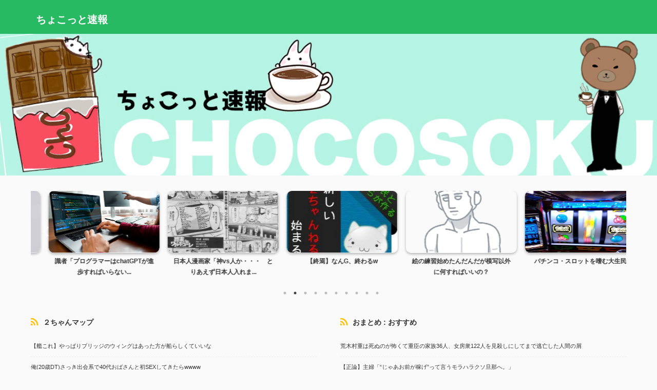

--- FILE ---
content_type: text/html; charset=UTF-8
request_url: https://chocosoku.com/?p=849
body_size: 28212
content:

<!DOCTYPE html>
<!--[if lt IE 7]>
<html class="ie6" lang="ja"> <![endif]-->
<!--[if IE 7]>
<html class="i7" lang="ja"> <![endif]-->
<!--[if IE 8]>
<html class="ie" lang="ja"> <![endif]-->
<!--[if gt IE 8]><!-->
<html lang="ja" class="s-navi-search-overlay ">
	<!--<![endif]-->
	<head prefix="og: http://ogp.me/ns# fb: http://ogp.me/ns/fb# article: http://ogp.me/ns/article#">
		
	<!-- Global site tag (gtag.js) - Google Analytics -->
	<script async src="https://www.googletagmanager.com/gtag/js?id=G-QSHDHV90HX"></script>
	<script>
	  window.dataLayer = window.dataLayer || [];
	  function gtag(){dataLayer.push(arguments);}
	  gtag('js', new Date());

	  gtag('config', 'G-QSHDHV90HX');
	</script>
			<meta charset="UTF-8" >
		<meta name="viewport" content="width=device-width,initial-scale=1.0,user-scalable=no,viewport-fit=cover">
		<meta name="format-detection" content="telephone=no" >
		<meta name="referrer" content="no-referrer-when-downgrade"/>

		
		<link rel="alternate" type="application/rss+xml" title="ちょこっと速報 RSS Feed" href="https://chocosoku.com/?feed=rss2" />
		<link rel="pingback" href="https://chocosoku.com/xmlrpc.php" >
		<!--[if lt IE 9]>
		<script src="https://chocosoku.com/wp-content/themes/affinger/js/html5shiv.js"></script>
		<![endif]-->
				<meta name='robots' content='max-image-preview:large' />
<title>レースゲームに詳しいやつちょっと来て   やりたくて探してるゲームがあるんだけど - ちょこっと速報</title>
<link rel='dns-prefetch' href='//ajax.googleapis.com' />
<script type="text/javascript">
/* <![CDATA[ */
window._wpemojiSettings = {"baseUrl":"https:\/\/s.w.org\/images\/core\/emoji\/14.0.0\/72x72\/","ext":".png","svgUrl":"https:\/\/s.w.org\/images\/core\/emoji\/14.0.0\/svg\/","svgExt":".svg","source":{"concatemoji":"https:\/\/chocosoku.com\/wp-includes\/js\/wp-emoji-release.min.js?ver=6.4.1"}};
/*! This file is auto-generated */
!function(i,n){var o,s,e;function c(e){try{var t={supportTests:e,timestamp:(new Date).valueOf()};sessionStorage.setItem(o,JSON.stringify(t))}catch(e){}}function p(e,t,n){e.clearRect(0,0,e.canvas.width,e.canvas.height),e.fillText(t,0,0);var t=new Uint32Array(e.getImageData(0,0,e.canvas.width,e.canvas.height).data),r=(e.clearRect(0,0,e.canvas.width,e.canvas.height),e.fillText(n,0,0),new Uint32Array(e.getImageData(0,0,e.canvas.width,e.canvas.height).data));return t.every(function(e,t){return e===r[t]})}function u(e,t,n){switch(t){case"flag":return n(e,"\ud83c\udff3\ufe0f\u200d\u26a7\ufe0f","\ud83c\udff3\ufe0f\u200b\u26a7\ufe0f")?!1:!n(e,"\ud83c\uddfa\ud83c\uddf3","\ud83c\uddfa\u200b\ud83c\uddf3")&&!n(e,"\ud83c\udff4\udb40\udc67\udb40\udc62\udb40\udc65\udb40\udc6e\udb40\udc67\udb40\udc7f","\ud83c\udff4\u200b\udb40\udc67\u200b\udb40\udc62\u200b\udb40\udc65\u200b\udb40\udc6e\u200b\udb40\udc67\u200b\udb40\udc7f");case"emoji":return!n(e,"\ud83e\udef1\ud83c\udffb\u200d\ud83e\udef2\ud83c\udfff","\ud83e\udef1\ud83c\udffb\u200b\ud83e\udef2\ud83c\udfff")}return!1}function f(e,t,n){var r="undefined"!=typeof WorkerGlobalScope&&self instanceof WorkerGlobalScope?new OffscreenCanvas(300,150):i.createElement("canvas"),a=r.getContext("2d",{willReadFrequently:!0}),o=(a.textBaseline="top",a.font="600 32px Arial",{});return e.forEach(function(e){o[e]=t(a,e,n)}),o}function t(e){var t=i.createElement("script");t.src=e,t.defer=!0,i.head.appendChild(t)}"undefined"!=typeof Promise&&(o="wpEmojiSettingsSupports",s=["flag","emoji"],n.supports={everything:!0,everythingExceptFlag:!0},e=new Promise(function(e){i.addEventListener("DOMContentLoaded",e,{once:!0})}),new Promise(function(t){var n=function(){try{var e=JSON.parse(sessionStorage.getItem(o));if("object"==typeof e&&"number"==typeof e.timestamp&&(new Date).valueOf()<e.timestamp+604800&&"object"==typeof e.supportTests)return e.supportTests}catch(e){}return null}();if(!n){if("undefined"!=typeof Worker&&"undefined"!=typeof OffscreenCanvas&&"undefined"!=typeof URL&&URL.createObjectURL&&"undefined"!=typeof Blob)try{var e="postMessage("+f.toString()+"("+[JSON.stringify(s),u.toString(),p.toString()].join(",")+"));",r=new Blob([e],{type:"text/javascript"}),a=new Worker(URL.createObjectURL(r),{name:"wpTestEmojiSupports"});return void(a.onmessage=function(e){c(n=e.data),a.terminate(),t(n)})}catch(e){}c(n=f(s,u,p))}t(n)}).then(function(e){for(var t in e)n.supports[t]=e[t],n.supports.everything=n.supports.everything&&n.supports[t],"flag"!==t&&(n.supports.everythingExceptFlag=n.supports.everythingExceptFlag&&n.supports[t]);n.supports.everythingExceptFlag=n.supports.everythingExceptFlag&&!n.supports.flag,n.DOMReady=!1,n.readyCallback=function(){n.DOMReady=!0}}).then(function(){return e}).then(function(){var e;n.supports.everything||(n.readyCallback(),(e=n.source||{}).concatemoji?t(e.concatemoji):e.wpemoji&&e.twemoji&&(t(e.twemoji),t(e.wpemoji)))}))}((window,document),window._wpemojiSettings);
/* ]]> */
</script>
<style id='wp-emoji-styles-inline-css' type='text/css'>

	img.wp-smiley, img.emoji {
		display: inline !important;
		border: none !important;
		box-shadow: none !important;
		height: 1em !important;
		width: 1em !important;
		margin: 0 0.07em !important;
		vertical-align: -0.1em !important;
		background: none !important;
		padding: 0 !important;
	}
</style>
<link rel='stylesheet' id='wp-block-library-css' href='https://chocosoku.com/wp-includes/css/dist/block-library/style.min.css?ver=6.4.1' type='text/css' media='all' />
<style id='classic-theme-styles-inline-css' type='text/css'>
/*! This file is auto-generated */
.wp-block-button__link{color:#fff;background-color:#32373c;border-radius:9999px;box-shadow:none;text-decoration:none;padding:calc(.667em + 2px) calc(1.333em + 2px);font-size:1.125em}.wp-block-file__button{background:#32373c;color:#fff;text-decoration:none}
</style>
<style id='global-styles-inline-css' type='text/css'>
body{--wp--preset--color--black: #000000;--wp--preset--color--cyan-bluish-gray: #abb8c3;--wp--preset--color--white: #ffffff;--wp--preset--color--pale-pink: #f78da7;--wp--preset--color--vivid-red: #cf2e2e;--wp--preset--color--luminous-vivid-orange: #ff6900;--wp--preset--color--luminous-vivid-amber: #fcb900;--wp--preset--color--light-green-cyan: #eefaff;--wp--preset--color--vivid-green-cyan: #00d084;--wp--preset--color--pale-cyan-blue: #8ed1fc;--wp--preset--color--vivid-cyan-blue: #0693e3;--wp--preset--color--vivid-purple: #9b51e0;--wp--preset--color--soft-red: #e92f3d;--wp--preset--color--light-grayish-red: #fdf0f2;--wp--preset--color--vivid-yellow: #ffc107;--wp--preset--color--very-pale-yellow: #fffde7;--wp--preset--color--very-light-gray: #fafafa;--wp--preset--color--very-dark-gray: #313131;--wp--preset--color--original-color-a: #00B900;--wp--preset--color--original-color-b: #f4fff4;--wp--preset--color--original-color-c: #F3E5F5;--wp--preset--color--original-color-d: #9E9D24;--wp--preset--gradient--vivid-cyan-blue-to-vivid-purple: linear-gradient(135deg,rgba(6,147,227,1) 0%,rgb(155,81,224) 100%);--wp--preset--gradient--light-green-cyan-to-vivid-green-cyan: linear-gradient(135deg,rgb(122,220,180) 0%,rgb(0,208,130) 100%);--wp--preset--gradient--luminous-vivid-amber-to-luminous-vivid-orange: linear-gradient(135deg,rgba(252,185,0,1) 0%,rgba(255,105,0,1) 100%);--wp--preset--gradient--luminous-vivid-orange-to-vivid-red: linear-gradient(135deg,rgba(255,105,0,1) 0%,rgb(207,46,46) 100%);--wp--preset--gradient--very-light-gray-to-cyan-bluish-gray: linear-gradient(135deg,rgb(238,238,238) 0%,rgb(169,184,195) 100%);--wp--preset--gradient--cool-to-warm-spectrum: linear-gradient(135deg,rgb(74,234,220) 0%,rgb(151,120,209) 20%,rgb(207,42,186) 40%,rgb(238,44,130) 60%,rgb(251,105,98) 80%,rgb(254,248,76) 100%);--wp--preset--gradient--blush-light-purple: linear-gradient(135deg,rgb(255,206,236) 0%,rgb(152,150,240) 100%);--wp--preset--gradient--blush-bordeaux: linear-gradient(135deg,rgb(254,205,165) 0%,rgb(254,45,45) 50%,rgb(107,0,62) 100%);--wp--preset--gradient--luminous-dusk: linear-gradient(135deg,rgb(255,203,112) 0%,rgb(199,81,192) 50%,rgb(65,88,208) 100%);--wp--preset--gradient--pale-ocean: linear-gradient(135deg,rgb(255,245,203) 0%,rgb(182,227,212) 50%,rgb(51,167,181) 100%);--wp--preset--gradient--electric-grass: linear-gradient(135deg,rgb(202,248,128) 0%,rgb(113,206,126) 100%);--wp--preset--gradient--midnight: linear-gradient(135deg,rgb(2,3,129) 0%,rgb(40,116,252) 100%);--wp--preset--font-size--small: .8em;--wp--preset--font-size--medium: 20px;--wp--preset--font-size--large: 1.5em;--wp--preset--font-size--x-large: 42px;--wp--preset--font-size--st-regular: 1em;--wp--preset--font-size--huge: 3em;--wp--preset--spacing--20: 0.44rem;--wp--preset--spacing--30: 0.67rem;--wp--preset--spacing--40: 1rem;--wp--preset--spacing--50: 1.5rem;--wp--preset--spacing--60: 2.25rem;--wp--preset--spacing--70: 3.38rem;--wp--preset--spacing--80: 5.06rem;--wp--preset--shadow--natural: 6px 6px 9px rgba(0, 0, 0, 0.2);--wp--preset--shadow--deep: 12px 12px 50px rgba(0, 0, 0, 0.4);--wp--preset--shadow--sharp: 6px 6px 0px rgba(0, 0, 0, 0.2);--wp--preset--shadow--outlined: 6px 6px 0px -3px rgba(255, 255, 255, 1), 6px 6px rgba(0, 0, 0, 1);--wp--preset--shadow--crisp: 6px 6px 0px rgba(0, 0, 0, 1);}:where(.is-layout-flex){gap: 0.5em;}:where(.is-layout-grid){gap: 0.5em;}body .is-layout-flow > .alignleft{float: left;margin-inline-start: 0;margin-inline-end: 2em;}body .is-layout-flow > .alignright{float: right;margin-inline-start: 2em;margin-inline-end: 0;}body .is-layout-flow > .aligncenter{margin-left: auto !important;margin-right: auto !important;}body .is-layout-constrained > .alignleft{float: left;margin-inline-start: 0;margin-inline-end: 2em;}body .is-layout-constrained > .alignright{float: right;margin-inline-start: 2em;margin-inline-end: 0;}body .is-layout-constrained > .aligncenter{margin-left: auto !important;margin-right: auto !important;}body .is-layout-constrained > :where(:not(.alignleft):not(.alignright):not(.alignfull)){max-width: var(--wp--style--global--content-size);margin-left: auto !important;margin-right: auto !important;}body .is-layout-constrained > .alignwide{max-width: var(--wp--style--global--wide-size);}body .is-layout-flex{display: flex;}body .is-layout-flex{flex-wrap: wrap;align-items: center;}body .is-layout-flex > *{margin: 0;}body .is-layout-grid{display: grid;}body .is-layout-grid > *{margin: 0;}:where(.wp-block-columns.is-layout-flex){gap: 2em;}:where(.wp-block-columns.is-layout-grid){gap: 2em;}:where(.wp-block-post-template.is-layout-flex){gap: 1.25em;}:where(.wp-block-post-template.is-layout-grid){gap: 1.25em;}.has-black-color{color: var(--wp--preset--color--black) !important;}.has-cyan-bluish-gray-color{color: var(--wp--preset--color--cyan-bluish-gray) !important;}.has-white-color{color: var(--wp--preset--color--white) !important;}.has-pale-pink-color{color: var(--wp--preset--color--pale-pink) !important;}.has-vivid-red-color{color: var(--wp--preset--color--vivid-red) !important;}.has-luminous-vivid-orange-color{color: var(--wp--preset--color--luminous-vivid-orange) !important;}.has-luminous-vivid-amber-color{color: var(--wp--preset--color--luminous-vivid-amber) !important;}.has-light-green-cyan-color{color: var(--wp--preset--color--light-green-cyan) !important;}.has-vivid-green-cyan-color{color: var(--wp--preset--color--vivid-green-cyan) !important;}.has-pale-cyan-blue-color{color: var(--wp--preset--color--pale-cyan-blue) !important;}.has-vivid-cyan-blue-color{color: var(--wp--preset--color--vivid-cyan-blue) !important;}.has-vivid-purple-color{color: var(--wp--preset--color--vivid-purple) !important;}.has-black-background-color{background-color: var(--wp--preset--color--black) !important;}.has-cyan-bluish-gray-background-color{background-color: var(--wp--preset--color--cyan-bluish-gray) !important;}.has-white-background-color{background-color: var(--wp--preset--color--white) !important;}.has-pale-pink-background-color{background-color: var(--wp--preset--color--pale-pink) !important;}.has-vivid-red-background-color{background-color: var(--wp--preset--color--vivid-red) !important;}.has-luminous-vivid-orange-background-color{background-color: var(--wp--preset--color--luminous-vivid-orange) !important;}.has-luminous-vivid-amber-background-color{background-color: var(--wp--preset--color--luminous-vivid-amber) !important;}.has-light-green-cyan-background-color{background-color: var(--wp--preset--color--light-green-cyan) !important;}.has-vivid-green-cyan-background-color{background-color: var(--wp--preset--color--vivid-green-cyan) !important;}.has-pale-cyan-blue-background-color{background-color: var(--wp--preset--color--pale-cyan-blue) !important;}.has-vivid-cyan-blue-background-color{background-color: var(--wp--preset--color--vivid-cyan-blue) !important;}.has-vivid-purple-background-color{background-color: var(--wp--preset--color--vivid-purple) !important;}.has-black-border-color{border-color: var(--wp--preset--color--black) !important;}.has-cyan-bluish-gray-border-color{border-color: var(--wp--preset--color--cyan-bluish-gray) !important;}.has-white-border-color{border-color: var(--wp--preset--color--white) !important;}.has-pale-pink-border-color{border-color: var(--wp--preset--color--pale-pink) !important;}.has-vivid-red-border-color{border-color: var(--wp--preset--color--vivid-red) !important;}.has-luminous-vivid-orange-border-color{border-color: var(--wp--preset--color--luminous-vivid-orange) !important;}.has-luminous-vivid-amber-border-color{border-color: var(--wp--preset--color--luminous-vivid-amber) !important;}.has-light-green-cyan-border-color{border-color: var(--wp--preset--color--light-green-cyan) !important;}.has-vivid-green-cyan-border-color{border-color: var(--wp--preset--color--vivid-green-cyan) !important;}.has-pale-cyan-blue-border-color{border-color: var(--wp--preset--color--pale-cyan-blue) !important;}.has-vivid-cyan-blue-border-color{border-color: var(--wp--preset--color--vivid-cyan-blue) !important;}.has-vivid-purple-border-color{border-color: var(--wp--preset--color--vivid-purple) !important;}.has-vivid-cyan-blue-to-vivid-purple-gradient-background{background: var(--wp--preset--gradient--vivid-cyan-blue-to-vivid-purple) !important;}.has-light-green-cyan-to-vivid-green-cyan-gradient-background{background: var(--wp--preset--gradient--light-green-cyan-to-vivid-green-cyan) !important;}.has-luminous-vivid-amber-to-luminous-vivid-orange-gradient-background{background: var(--wp--preset--gradient--luminous-vivid-amber-to-luminous-vivid-orange) !important;}.has-luminous-vivid-orange-to-vivid-red-gradient-background{background: var(--wp--preset--gradient--luminous-vivid-orange-to-vivid-red) !important;}.has-very-light-gray-to-cyan-bluish-gray-gradient-background{background: var(--wp--preset--gradient--very-light-gray-to-cyan-bluish-gray) !important;}.has-cool-to-warm-spectrum-gradient-background{background: var(--wp--preset--gradient--cool-to-warm-spectrum) !important;}.has-blush-light-purple-gradient-background{background: var(--wp--preset--gradient--blush-light-purple) !important;}.has-blush-bordeaux-gradient-background{background: var(--wp--preset--gradient--blush-bordeaux) !important;}.has-luminous-dusk-gradient-background{background: var(--wp--preset--gradient--luminous-dusk) !important;}.has-pale-ocean-gradient-background{background: var(--wp--preset--gradient--pale-ocean) !important;}.has-electric-grass-gradient-background{background: var(--wp--preset--gradient--electric-grass) !important;}.has-midnight-gradient-background{background: var(--wp--preset--gradient--midnight) !important;}.has-small-font-size{font-size: var(--wp--preset--font-size--small) !important;}.has-medium-font-size{font-size: var(--wp--preset--font-size--medium) !important;}.has-large-font-size{font-size: var(--wp--preset--font-size--large) !important;}.has-x-large-font-size{font-size: var(--wp--preset--font-size--x-large) !important;}
.wp-block-navigation a:where(:not(.wp-element-button)){color: inherit;}
:where(.wp-block-post-template.is-layout-flex){gap: 1.25em;}:where(.wp-block-post-template.is-layout-grid){gap: 1.25em;}
:where(.wp-block-columns.is-layout-flex){gap: 2em;}:where(.wp-block-columns.is-layout-grid){gap: 2em;}
.wp-block-pullquote{font-size: 1.5em;line-height: 1.6;}
</style>
<link rel='stylesheet' id='st-affiliate-manager-index-css' href='https://chocosoku.com/wp-content/plugins/st-affiliate-manager/Resources/assets/bundles/index.css?ver=d97910fa5c14ba02ba65' type='text/css' media='all' />
<link rel='stylesheet' id='st-pv-monitor-shortcode-css' href='https://chocosoku.com/wp-content/plugins/st-pv-monitor/Resources/assets/bundles/shortcode.css?ver=a20fd7f0b9c8fef4e545' type='text/css' media='all' />
<link rel='stylesheet' id='st-pv-monitor-index-css' href='https://chocosoku.com/wp-content/plugins/st-pv-monitor/Resources/assets/bundles/index.css?ver=2.2.1' type='text/css' media='all' />
<link rel='stylesheet' id='normalize-css' href='https://chocosoku.com/wp-content/themes/affinger/css/normalize.css?ver=1.5.9' type='text/css' media='all' />
<link rel='stylesheet' id='st_svg-css' href='https://chocosoku.com/wp-content/themes/affinger/st_svg/style.css?ver=6.4.1' type='text/css' media='all' />
<link rel='stylesheet' id='slick-css' href='https://chocosoku.com/wp-content/themes/affinger/vendor/slick/slick.css?ver=1.8.0' type='text/css' media='all' />
<link rel='stylesheet' id='slick-theme-css' href='https://chocosoku.com/wp-content/themes/affinger/vendor/slick/slick-theme.css?ver=1.8.0' type='text/css' media='all' />
<link rel='stylesheet' id='fonts-googleapis-notosansjp-css' href='//fonts.googleapis.com/css?family=Noto+Sans+JP%3A400%2C700&#038;display=swap&#038;subset=japanese&#038;ver=6.4.1' type='text/css' media='all' />
<link rel='stylesheet' id='style-css' href='https://chocosoku.com/wp-content/themes/affinger/style.css?ver=6.4.1' type='text/css' media='all' />
<link rel='stylesheet' id='child-style-css' href='https://chocosoku.com/wp-content/themes/affinger-child/style.css?ver=6.4.1' type='text/css' media='all' />
<link rel='stylesheet' id='single-css' href='https://chocosoku.com/wp-content/themes/affinger/st-rankcss.php' type='text/css' media='all' />
<link rel='stylesheet' id='st-themecss-css' href='https://chocosoku.com/wp-content/themes/affinger/st-themecss-loader.php?ver=6.4.1' type='text/css' media='all' />
<script type="text/javascript" src="//ajax.googleapis.com/ajax/libs/jquery/1.11.3/jquery.min.js?ver=1.11.3" id="jquery-js"></script>
<link rel="https://api.w.org/" href="https://chocosoku.com/index.php?rest_route=/" /><link rel="alternate" type="application/json" href="https://chocosoku.com/index.php?rest_route=/wp/v2/posts/849" /><link rel='shortlink' href='https://chocosoku.com/?p=849' />
<link rel="alternate" type="application/json+oembed" href="https://chocosoku.com/index.php?rest_route=%2Foembed%2F1.0%2Fembed&#038;url=https%3A%2F%2Fchocosoku.com%2F%3Fp%3D849" />
<link rel="alternate" type="text/xml+oembed" href="https://chocosoku.com/index.php?rest_route=%2Foembed%2F1.0%2Fembed&#038;url=https%3A%2F%2Fchocosoku.com%2F%3Fp%3D849&#038;format=xml" />
<meta name="robots" content="index, follow" />
<meta name="thumbnail" content="https://chocosoku.com/wp-content/uploads/2023/02/nfs-payback-high-stakes-competition.jpg.adapt_.crop16x9.652w.jpg">
<link rel="canonical" href="https://chocosoku.com/?p=849" />
		<style type="text/css" id="wp-custom-css">
			#st-header-under-widgets-box {
    margin: 15px auto;
    display: flex;
    justify-content: space-between;
	flex-wrap: wrap;
}
#st-header-bottom-category {
    margin-bottom: 30px;
}
#rss-3 {
	overflow-y: scroll;
    height: 262px;
	width:48%;
}
#rss-5 {
	overflow-y: scroll;
    height: 262px;
	width:48%;
}
.wp-block-rss a, .widget_rss ul a {
    display: inline-block;
    font-size: .7em;
}
.wp-block-rss .wp-block-rss__item-author, .wp-block-rss time, .widget_rss .rss-date {
    display: inline-block;
    font-size: .7em;
    padding-bottom: 5px;
    float: left;
    padding-right: 10px;
}
.wp-block-rss *, .widget_rss * {
    line-height: 1;
}
.wp-block-rss li, #side aside .widget_rss li, .widget_rss li {
    border-bottom: dashed 1px #eee;
    padding: 5px 0;
}
#st-header {
	max-width:100%;
}
#st-header img {
	width:100%;
}
#st-headerbox .st-header-content {
    padding: 0px;
}
@media only screen and (min-width: 600px){
.post .wp-block-rss li, .post .widget_rss li, .wp-block-rss li, .post .wp-block-rss li:last-child, .post .widget_rss li:last-child, .widget_rss li {
    padding: 5px 0;
}
	}
@media screen and (max-width:480px) {
 
#st-header-under-widgets-box {
    margin: 0 auto;
    display: block;
    justify-content: space-between;
}
#header-full {
		margin-bottom:20px;
	} 
#rss-3 {
    margin-bottom: 20px;
		width:100%;
}
#rss-5 {
	width:100%;
	margin-bottom: 30px;
}
	.wp-block-rss *, .widget_rss * {
    line-height: 1;
		padding: 0 2%;
}
}
		</style>
				
<!-- OGP -->

<meta property="og:type" content="article">
<meta property="og:title" content="レースゲームに詳しいやつちょっと来て   やりたくて探してるゲームがあるんだけど">
<meta property="og:url" content="https://chocosoku.com/?p=849">
<meta property="og:description" content="1: ちょこっと速報 2023/02/06(月) 19:13:52.001 ID:pTQvRiyL0 結構前(半年くらい前)にYouTubeであなたへのオススメに出てきた実況プレイ動画でやってたレース">
<meta property="og:site_name" content="ちょこっと速報">
<meta property="og:image" content="https://chocosoku.com/wp-content/uploads/2023/02/nfs-payback-high-stakes-competition.jpg.adapt_.crop16x9.652w.jpg">


	<meta property="article:published_time" content="2023-02-06T20:42:37+09:00" />
		<meta property="article:author" content="azito" />

<!-- /OGP -->
		


<script>
	(function (window, document, $, undefined) {
		'use strict';

		var SlideBox = (function () {
			/**
			 * @param $element
			 *
			 * @constructor
			 */
			function SlideBox($element) {
				this._$element = $element;
			}

			SlideBox.prototype.$content = function () {
				return this._$element.find('[data-st-slidebox-content]');
			};

			SlideBox.prototype.$toggle = function () {
				return this._$element.find('[data-st-slidebox-toggle]');
			};

			SlideBox.prototype.$icon = function () {
				return this._$element.find('[data-st-slidebox-icon]');
			};

			SlideBox.prototype.$text = function () {
				return this._$element.find('[data-st-slidebox-text]');
			};

			SlideBox.prototype.is_expanded = function () {
				return !!(this._$element.filter('[data-st-slidebox-expanded="true"]').length);
			};

			SlideBox.prototype.expand = function () {
				var self = this;

				this.$content().slideDown()
					.promise()
					.then(function () {
						var $icon = self.$icon();
						var $text = self.$text();

						$icon.removeClass($icon.attr('data-st-slidebox-icon-collapsed'))
							.addClass($icon.attr('data-st-slidebox-icon-expanded'))

						$text.text($text.attr('data-st-slidebox-text-expanded'))

						self._$element.removeClass('is-collapsed')
							.addClass('is-expanded');

						self._$element.attr('data-st-slidebox-expanded', 'true');
					});
			};

			SlideBox.prototype.collapse = function () {
				var self = this;

				this.$content().slideUp()
					.promise()
					.then(function () {
						var $icon = self.$icon();
						var $text = self.$text();

						$icon.removeClass($icon.attr('data-st-slidebox-icon-expanded'))
							.addClass($icon.attr('data-st-slidebox-icon-collapsed'))

						$text.text($text.attr('data-st-slidebox-text-collapsed'))

						self._$element.removeClass('is-expanded')
							.addClass('is-collapsed');

						self._$element.attr('data-st-slidebox-expanded', 'false');
					});
			};

			SlideBox.prototype.toggle = function () {
				if (this.is_expanded()) {
					this.collapse();
				} else {
					this.expand();
				}
			};

			SlideBox.prototype.add_event_listeners = function () {
				var self = this;

				this.$toggle().on('click', function (event) {
					self.toggle();
				});
			};

			SlideBox.prototype.initialize = function () {
				this.add_event_listeners();
			};

			return SlideBox;
		}());

		function on_ready() {
			var slideBoxes = [];

			$('[data-st-slidebox]').each(function () {
				var $element = $(this);
				var slideBox = new SlideBox($element);

				slideBoxes.push(slideBox);

				slideBox.initialize();
			});

			return slideBoxes;
		}

		$(on_ready);
	}(window, window.document, jQuery));
</script>

	<script>
		(function (window, document, $, undefined) {
			'use strict';

			$(function(){
			$('.post h2:not([class^="is-style-st-heading-custom-"]):not([class*=" is-style-st-heading-custom-"]):not(.st-css-no2) , .h2modoki').wrapInner('<span class="st-dash-design"></span>');
			})
		}(window, window.document, jQuery));
	</script>

<script>
	(function (window, document, $, undefined) {
		'use strict';

		$(function(){
			/* 第一階層のみの目次にクラスを挿入 */
			$("#toc_container:not(:has(ul ul))").addClass("only-toc");
			/* アコーディオンメニュー内のカテゴリにクラス追加 */
			$(".st-ac-box ul:has(.cat-item)").each(function(){
				$(this).addClass("st-ac-cat");
			});
		});
	}(window, window.document, jQuery));
</script>

<script>
	(function (window, document, $, undefined) {
		'use strict';

		$(function(){
									$('.st-star').parent('.rankh4').css('padding-bottom','5px'); // スターがある場合のランキング見出し調整
		});
	}(window, window.document, jQuery));
</script>



	<script>
		(function (window, document, $, undefined) {
			'use strict';

			$(function() {
				$('.is-style-st-paragraph-kaiwa').wrapInner('<span class="st-paragraph-kaiwa-text">');
			});
		}(window, window.document, jQuery));
	</script>

	<script>
		(function (window, document, $, undefined) {
			'use strict';

			$(function() {
				$('.is-style-st-paragraph-kaiwa-b').wrapInner('<span class="st-paragraph-kaiwa-text">');
			});
		}(window, window.document, jQuery));
	</script>

<script>
	/* Gutenbergスタイルを調整 */
	(function (window, document, $, undefined) {
		'use strict';

		$(function() {
			$( '[class^="is-style-st-paragraph-"],[class*=" is-style-st-paragraph-"]' ).wrapInner( '<span class="st-noflex"></span>' );
		});
	}(window, window.document, jQuery));
</script>



			</head>
	<body class="post-template-default single single-post postid-849 single-format-standard not-front-page" >				<div id="st-ami">
				<div id="wrapper" class="">
				<div id="wrapper-in">

					

<header id="">
	<div id="header-full">
		<div id="headbox-bg">
			<div id="headbox">

					<nav id="s-navi" class="pcnone" data-st-nav data-st-nav-type="normal">
		<dl class="acordion is-active" data-st-nav-primary>
			<dt class="trigger">
				<p class="acordion_button"><span class="op op-menu"><i class="st-fa st-svg-menu"></i></span></p>

				
									<div id="st-mobile-logo"></div>
				
				<!-- 追加メニュー -->
				
				<!-- 追加メニュー2 -->
				
			</dt>

			<dd class="acordion_tree">
				<div class="acordion_tree_content">

					

												<div class="menu"><ul>
<li class="page_item page-item-2"><a href="https://chocosoku.com/?page_id=2"><span class="menu-item-label">Sample Page</span></a></li>
</ul></div>
						<div class="clear"></div>

					
				</div>
			</dd>

					</dl>

					</nav>

									<div id="header-l">
						
						<div id="st-text-logo">
							
    
		
			<!-- キャプション -->
			
				          		 	 <p class="descr sitenametop">
           		     	           			 </p>
				
			
			<!-- ロゴ又はブログ名 -->
			          		  <p class="sitename"><a href="https://chocosoku.com/">
              		                  		    ちょこっと速報               		           		  </a></p>
        				<!-- ロゴ又はブログ名ここまで -->

		
	
						</div>
					</div><!-- /#header-l -->
				
				<div id="header-r" class="smanone">
					
				</div><!-- /#header-r -->

			</div><!-- /#headbox -->
		</div><!-- /#headbox-bg clearfix -->

		
		
		
		
			

			<div id="gazou-wide">
												<div id="st-headerbox">
						<div id="st-header" class="post st-header-content">
							<p><a href="https://chocosoku.com/"><img fetchpriority="high" decoding="async" class="alignnone size-full wp-image-1732" src="https://chocosoku.com/wp-content/uploads/2023/05/header3.jpg" alt="" width="1160" height="250" srcset="https://chocosoku.com/wp-content/uploads/2023/05/header3.jpg 1160w, https://chocosoku.com/wp-content/uploads/2023/05/header3-300x65.jpg 300w, https://chocosoku.com/wp-content/uploads/2023/05/header3-1024x221.jpg 1024w, https://chocosoku.com/wp-content/uploads/2023/05/header3-768x166.jpg 768w" sizes="(max-width: 1160px) 100vw, 1160px" /></a></p>
						</div>
					</div>
									</div>
		
	</div><!-- #header-full -->

	
	<div id="st-header-under-widgets-box-wrap">
		<div id="st-header-under-widgets-box">
							<div id="st-header-bottom-category">
					

	<div class="slider post-slider content-post-slider has-date has-more is-center-mode is-fullsize is-fullsize-text"
	     data-slick="{&quot;slidesToShow&quot;:5,&quot;adaptiveHeight&quot;:true,&quot;autoplay&quot;:true,&quot;dots&quot;:true,&quot;responsive&quot;:[{&quot;breakpoint&quot;:960,&quot;settings&quot;:{&quot;slidesToShow&quot;:3}},{&quot;breakpoint&quot;:560,&quot;settings&quot;:{&quot;slidesToShow&quot;:1,&quot;centerMode&quot;:true,&quot;centerPadding&quot;:&quot;80px&quot;}}],&quot;centerMode&quot;:false}">
		
			
			<div class="slider-item post-slide">
				<div class="post-slide-image">
					
											<a href="https://chocosoku.com/?p=3318">
							<img width="257" height="196" src="https://chocosoku.com/wp-content/uploads/2023/07/download-15.jpg" class="attachment-full size-full wp-post-image" alt="" decoding="async" />						</a>
					
				</div>
									<div class="post-slide-body">
						<div class="post-slide-text">
							<p class="post-slide-title"><a href="https://chocosoku.com/?p=3318">【悲報】岸田、ヤバすぎる</a></p>
						</div>

											</div>
							</div>
		
			
			<div class="slider-item post-slide">
				<div class="post-slide-image">
					
											<a href="https://chocosoku.com/?p=1309">
							<img width="720" height="450" src="https://chocosoku.com/wp-content/uploads/2023/04/main_image.jpg" class="attachment-full size-full wp-post-image" alt="" decoding="async" srcset="https://chocosoku.com/wp-content/uploads/2023/04/main_image.jpg 720w, https://chocosoku.com/wp-content/uploads/2023/04/main_image-300x188.jpg 300w" sizes="(max-width: 720px) 100vw, 720px" />						</a>
					
				</div>
									<div class="post-slide-body">
						<div class="post-slide-text">
							<p class="post-slide-title"><a href="https://chocosoku.com/?p=1309">識者「プログラマーはchatGPTが進歩すればいらない...</a></p>
						</div>

											</div>
							</div>
		
			
			<div class="slider-item post-slide">
				<div class="post-slide-image">
					
											<a href="https://chocosoku.com/?p=2249">
							<img width="1024" height="774" src="https://chocosoku.com/wp-content/uploads/2023/05/zbf5PJ1.jpg" class="attachment-full size-full wp-post-image" alt="" decoding="async" srcset="https://chocosoku.com/wp-content/uploads/2023/05/zbf5PJ1.jpg 1024w, https://chocosoku.com/wp-content/uploads/2023/05/zbf5PJ1-300x227.jpg 300w, https://chocosoku.com/wp-content/uploads/2023/05/zbf5PJ1-768x581.jpg 768w" sizes="(max-width: 1024px) 100vw, 1024px" />						</a>
					
				</div>
									<div class="post-slide-body">
						<div class="post-slide-text">
							<p class="post-slide-title"><a href="https://chocosoku.com/?p=2249">日本人漫画家「神vs人か・・・　とりあえず日本人入れま...</a></p>
						</div>

											</div>
							</div>
		
			
			<div class="slider-item post-slide">
				<div class="post-slide-image">
					
											<a href="https://chocosoku.com/?p=4748">
							<img width="250" height="250" src="https://chocosoku.com/wp-content/uploads/2023/10/DzDabo9.jpg" class="attachment-full size-full wp-post-image" alt="" decoding="async" srcset="https://chocosoku.com/wp-content/uploads/2023/10/DzDabo9.jpg 250w, https://chocosoku.com/wp-content/uploads/2023/10/DzDabo9-150x150.jpg 150w, https://chocosoku.com/wp-content/uploads/2023/10/DzDabo9-100x100.jpg 100w" sizes="(max-width: 250px) 100vw, 250px" />						</a>
					
				</div>
									<div class="post-slide-body">
						<div class="post-slide-text">
							<p class="post-slide-title"><a href="https://chocosoku.com/?p=4748">【終焉】なんG、終わるw</a></p>
						</div>

											</div>
							</div>
		
			
			<div class="slider-item post-slide">
				<div class="post-slide-image">
					
											<a href="https://chocosoku.com/?p=159">
							<img width="691" height="800" src="https://chocosoku.com/wp-content/uploads/2022/10/sekkouzou_mars.png" class="attachment-full size-full wp-post-image" alt="" decoding="async" srcset="https://chocosoku.com/wp-content/uploads/2022/10/sekkouzou_mars.png 691w, https://chocosoku.com/wp-content/uploads/2022/10/sekkouzou_mars-259x300.png 259w" sizes="(max-width: 691px) 100vw, 691px" />						</a>
					
				</div>
									<div class="post-slide-body">
						<div class="post-slide-text">
							<p class="post-slide-title"><a href="https://chocosoku.com/?p=159">絵の練習始めたんだんだが模写以外に何すればいいの？</a></p>
						</div>

											</div>
							</div>
		
			
			<div class="slider-item post-slide">
				<div class="post-slide-image">
					
											<a href="https://chocosoku.com/?p=2865">
							<img width="2560" height="1333" src="https://chocosoku.com/wp-content/uploads/2023/06/P2SdHIv-scaled.jpg" class="attachment-full size-full wp-post-image" alt="" decoding="async" srcset="https://chocosoku.com/wp-content/uploads/2023/06/P2SdHIv-scaled.jpg 2560w, https://chocosoku.com/wp-content/uploads/2023/06/P2SdHIv-300x156.jpg 300w, https://chocosoku.com/wp-content/uploads/2023/06/P2SdHIv-1024x533.jpg 1024w, https://chocosoku.com/wp-content/uploads/2023/06/P2SdHIv-768x400.jpg 768w, https://chocosoku.com/wp-content/uploads/2023/06/P2SdHIv-1536x800.jpg 1536w, https://chocosoku.com/wp-content/uploads/2023/06/P2SdHIv-2048x1066.jpg 2048w" sizes="(max-width: 2560px) 100vw, 2560px" />						</a>
					
				</div>
									<div class="post-slide-body">
						<div class="post-slide-text">
							<p class="post-slide-title"><a href="https://chocosoku.com/?p=2865">パチンコ・スロットを嗜む大生民</a></p>
						</div>

											</div>
							</div>
		
			
			<div class="slider-item post-slide">
				<div class="post-slide-image">
					
											<a href="https://chocosoku.com/?p=2937">
							<img width="2048" height="1362" src="https://chocosoku.com/wp-content/uploads/2023/06/zCBgh8j.jpg" class="attachment-full size-full wp-post-image" alt="" decoding="async" srcset="https://chocosoku.com/wp-content/uploads/2023/06/zCBgh8j.jpg 2048w, https://chocosoku.com/wp-content/uploads/2023/06/zCBgh8j-300x200.jpg 300w, https://chocosoku.com/wp-content/uploads/2023/06/zCBgh8j-1024x681.jpg 1024w, https://chocosoku.com/wp-content/uploads/2023/06/zCBgh8j-768x511.jpg 768w, https://chocosoku.com/wp-content/uploads/2023/06/zCBgh8j-1536x1022.jpg 1536w" sizes="(max-width: 2048px) 100vw, 2048px" />						</a>
					
				</div>
									<div class="post-slide-body">
						<div class="post-slide-text">
							<p class="post-slide-title"><a href="https://chocosoku.com/?p=2937">物価高の波に拐われた車スレとバイクスレ</a></p>
						</div>

											</div>
							</div>
		
			
			<div class="slider-item post-slide">
				<div class="post-slide-image">
					
											<a href="https://chocosoku.com/?p=3192">
							<img width="450" height="450" src="https://chocosoku.com/wp-content/uploads/2023/07/S20141125037002A_000.webp" class="attachment-full size-full wp-post-image" alt="" decoding="async" srcset="https://chocosoku.com/wp-content/uploads/2023/07/S20141125037002A_000.webp 450w, https://chocosoku.com/wp-content/uploads/2023/07/S20141125037002A_000-300x300.webp 300w, https://chocosoku.com/wp-content/uploads/2023/07/S20141125037002A_000-150x150.webp 150w, https://chocosoku.com/wp-content/uploads/2023/07/S20141125037002A_000-100x100.webp 100w" sizes="(max-width: 450px) 100vw, 450px" />						</a>
					
				</div>
									<div class="post-slide-body">
						<div class="post-slide-text">
							<p class="post-slide-title"><a href="https://chocosoku.com/?p=3192">無職だけど焼きそば自炊したらクソ高くてワロタ</a></p>
						</div>

											</div>
							</div>
		
			
			<div class="slider-item post-slide">
				<div class="post-slide-image">
					
											<a href="https://chocosoku.com/?p=3954">
							<img width="1000" height="700" src="https://chocosoku.com/wp-content/uploads/2023/08/a8d30ccf-4a45-410c-a0d6-c801cea3209f.png" class="attachment-full size-full wp-post-image" alt="" decoding="async" srcset="https://chocosoku.com/wp-content/uploads/2023/08/a8d30ccf-4a45-410c-a0d6-c801cea3209f.png 1000w, https://chocosoku.com/wp-content/uploads/2023/08/a8d30ccf-4a45-410c-a0d6-c801cea3209f-300x210.png 300w, https://chocosoku.com/wp-content/uploads/2023/08/a8d30ccf-4a45-410c-a0d6-c801cea3209f-768x538.png 768w" sizes="(max-width: 1000px) 100vw, 1000px" />						</a>
					
				</div>
									<div class="post-slide-body">
						<div class="post-slide-text">
							<p class="post-slide-title"><a href="https://chocosoku.com/?p=3954">ADHDあるある書いてけwwww</a></p>
						</div>

											</div>
							</div>
		
			
			<div class="slider-item post-slide">
				<div class="post-slide-image">
					
											<a href="https://chocosoku.com/?p=2287">
							<img width="1280" height="670" src="https://chocosoku.com/wp-content/uploads/2023/05/rectangle_large_type_2_54dc4fe877c2093ddd9737a075cf0a13.webp" class="attachment-full size-full wp-post-image" alt="" decoding="async" srcset="https://chocosoku.com/wp-content/uploads/2023/05/rectangle_large_type_2_54dc4fe877c2093ddd9737a075cf0a13.webp 1280w, https://chocosoku.com/wp-content/uploads/2023/05/rectangle_large_type_2_54dc4fe877c2093ddd9737a075cf0a13-300x157.webp 300w, https://chocosoku.com/wp-content/uploads/2023/05/rectangle_large_type_2_54dc4fe877c2093ddd9737a075cf0a13-1024x536.webp 1024w, https://chocosoku.com/wp-content/uploads/2023/05/rectangle_large_type_2_54dc4fe877c2093ddd9737a075cf0a13-768x402.webp 768w" sizes="(max-width: 1280px) 100vw, 1280px" />						</a>
					
				</div>
									<div class="post-slide-body">
						<div class="post-slide-text">
							<p class="post-slide-title"><a href="https://chocosoku.com/?p=2287">藤浪出動wwwwwwwwwwww</a></p>
						</div>

											</div>
							</div>
					</div>
				</div>
						<div id="rss-5" class="st-header-under-widgets widget_rss"><p class="st-widgets-title"><a class="rsswidget rss-widget-feed" href="https://2chmap.com/feed"><img class="rss-widget-icon" style="border:0" width="14" height="14" src="https://chocosoku.com/wp-includes/images/rss.png" alt="RSS" /></a> <a class="rsswidget rss-widget-title" href="https://2chmap.com/">２ちゃんマップ</a></p><ul><li><a class='rsswidget' href='http://2chmap.com/rss/20260121164502'>【艦これ】やっぱりブリッジのウィングはあった方が船らしくていいな</a></li><li><a class='rsswidget' href='http://2chmap.com/rss/20260121154502'>俺(20歳DT)さっき出会系で40代おばさんと初SEXしてきたらwwww</a></li><li><a class='rsswidget' href='http://2chmap.com/rss/20260121144501'>【テレ朝】玉川徹氏「日中のチキンレースは日本が圧倒的に不利。欲しがりません勝つまではで耐えるんですか」</a></li><li><a class='rsswidget' href='http://2chmap.com/rss/20260121134501'>拷問官「フロムゲーのボスを一体選べ。ノーデスで倒せなければお前は死ぬ」</a></li><li><a class='rsswidget' href='http://2chmap.com/rss/20260121124501'>【J】歴史を勉強する意味ってあるの？</a></li><li><a class='rsswidget' href='http://2chmap.com/rss/20260121114502'>【画像】警察、八田與一で遊ぶｗｗｗｗ</a></li><li><a class='rsswidget' href='http://2chmap.com/rss/20260121104501'>日本アニメ最高傑作は「機動戦士ガンダム 逆襲のシャア」</a></li><li><a class='rsswidget' href='http://2chmap.com/rss/20260121094502'>【動画】AI動画がもう本物と見分けがつかない模様・・・</a></li><li><a class='rsswidget' href='http://2chmap.com/rss/20260121084501'>【ハゲ速報】女芸人「あっ！料理に長い毛が！すいませーーー！！」→ハゲシェフ登場ｗｗｗ</a></li><li><a class='rsswidget' href='http://2chmap.com/rss/20260121074501'>ジャガイモをシチューとカレーに入れるな</a></li></ul></div><div id="rss-3" class="st-header-under-widgets widget_rss"><p class="st-widgets-title"><a class="rsswidget rss-widget-feed" href="https://0matome.com/feed/recommend.xml"><img class="rss-widget-icon" style="border:0" width="14" height="14" src="https://chocosoku.com/wp-includes/images/rss.png" alt="RSS" /></a> <a class="rsswidget rss-widget-title" href="https://0matome.com/recommend.html">おまとめ : おすすめ</a></p><ul><li><a class='rsswidget' href='https://0matome.com/p/p8fbc9f566e498e7c3431313d6279e021.html'>荒木村重は死ぬのが怖くて重臣の家族36人、女房衆122人を見殺しにしてまで逃亡した人間の屑</a></li><li><a class='rsswidget' href='https://0matome.com/p/p245803aa5fdd9e6cc4d7b5fde4337993.html'>【正論】主婦「“じゃあお前が稼げ”って言うモラハラクソ旦那へ。」</a></li><li><a class='rsswidget' href='https://0matome.com/p/p35d9a1dde4f8c398873b13de3af47edc.html'>ぼく「頭や体がイリジウムのように重いです…」精神科医「無駄に高価な金属ですね…」</a></li><li><a class='rsswidget' href='https://0matome.com/p/p061cb1078685fa5cfc160289007ba4b0.html'>【画像】岡田将生に「一緒に…俺と住まねぇ？」と言われた子の現在www</a></li><li><a class='rsswidget' href='https://0matome.com/p/pfe49f1cb9fe01180a1124895115b37fc.html'>【動画あり】令和最新版・福原遥(27)が大人の美人すぎる･･･！！</a></li><li><a class='rsswidget' href='https://0matome.com/p/p7baebb941ad5f53baa84970cd3942740.html'>【画像】女芸人のエルフ荒川、イメチェンしてめっちゃバズるwww</a></li><li><a class='rsswidget' href='https://0matome.com/p/p2883ff45e1ef98459e4f56aa115e3d32.html'>【動画】女さん「モテるタイプの陽キャはこれ」⇒！</a></li><li><a class='rsswidget' href='https://0matome.com/p/pc7248166036fb08d552c5fac3dfdd29f.html'>【悲報】ワイジ、うっかり担任教師(33歳)を孕ませてしまうwww</a></li><li><a class='rsswidget' href='https://0matome.com/p/pd06c63986b334603f1d81d0b6bb06474.html'>【驚愕】女さん「私32歳だけど27歳くらいな気がする」→共感の声多数www</a></li><li><a class='rsswidget' href='https://0matome.com/p/p1eadf2202dabf8c293db384fdb5187c1.html'>【画像】ホラン千秋さん、限界突破したようですwww</a></li></ul></div>		</div>
	</div>





</header>

					<div id="content-w">

						
						
	
			<div id="st-header-post-under-box" class="st-header-post-no-data "
		     style="">
			<div class="st-dark-cover">
							</div>
		</div>
	
<div id="content" class="clearfix">
	<div id="contentInner">
		<main>
			<article>
									<div id="post-849" class="st-post post-849 post type-post status-publish format-standard has-post-thumbnail hentry category-5">
				
					
					
					
					<!--ぱんくず -->
											<div
							id="breadcrumb">
							<ol itemscope itemtype="http://schema.org/BreadcrumbList">
								<li itemprop="itemListElement" itemscope itemtype="http://schema.org/ListItem">
									<a href="https://chocosoku.com" itemprop="item">
										<span itemprop="name">HOME</span>
									</a>
									&gt;
									<meta itemprop="position" content="1"/>
								</li>

								
																	<li itemprop="itemListElement" itemscope itemtype="http://schema.org/ListItem">
										<a href="https://chocosoku.com/?cat=5" itemprop="item">
											<span
												itemprop="name">ゲーム</span>
										</a>
										&gt;
										<meta itemprop="position" content="2"/>
									</li>
																								</ol>

													</div>
										<!--/ ぱんくず -->

					<!--ループ開始 -->
															
																									<p class="st-catgroup">
																<a href="https://chocosoku.com/?cat=5" title="View all posts in ゲーム" rel="category tag"><span class="catname st-catid5">ゲーム</span></a>							</p>
						
						<h1 class="entry-title">レースゲームに詳しいやつちょっと来て   やりたくて探してるゲームがあるんだけど</h1>

						
	<div class="blogbox st-hide">
		<p><span class="kdate">
								<i class="st-fa st-svg-clock-o"></i><time class="updated" datetime="2023-02-06T20:42:37+0900">2023年2月6日</time>
						</span></p>
	</div>
					
					
					
					<div class="mainbox">
						<div id="nocopy" ><!-- コピー禁止エリアここから -->
																<div class=" st-eyecatch-under">

					<img width="652" height="366" src="https://chocosoku.com/wp-content/uploads/2023/02/nfs-payback-high-stakes-competition.jpg.adapt_.crop16x9.652w.jpg" class="attachment-full size-full wp-post-image" alt="" decoding="async" srcset="https://chocosoku.com/wp-content/uploads/2023/02/nfs-payback-high-stakes-competition.jpg.adapt_.crop16x9.652w.jpg 652w, https://chocosoku.com/wp-content/uploads/2023/02/nfs-payback-high-stakes-competition.jpg.adapt_.crop16x9.652w-300x168.jpg 300w" sizes="(max-width: 652px) 100vw, 652px" />
		
	</div>
							
							
							
							<div class="entry-content">
								<div class="t_h">1: <span style="color: green; font-weight: bold;">ちょこっと速報</span> <span style="color: gray;"> 2023/02/06(月) 19:13:52.001 <em class="specified" style="color: #ff0000; background-color: #dddddd; font-weight: bold;">ID:pTQvRiyL0</em></span></div>
<div class="t_b" style="font-weight: bold; font-size: 16px; line-height: 24px; color: #0000cd;">結構前(半年くらい前)にYouTubeであなたへのオススメに出てきた実況プレイ動画でやってたレースゲームなんだけど</div>
<p><!-- Generated by まとめくす (https://2mtmex.com/) --><span id="more-849"></span></p>
<div class="t_h">2: <span style="color: green; font-weight: bold;">ちょこっと速報</span> <span style="color: gray;"> 2023/02/06(月) 19:14:27.928 ID:bzuJA9V50</span></div>
<div class="t_b" style="font-weight: bold; font-size: 16px; line-height: 24px;">バギーホッパー</div>
<p>&nbsp;</p>
<div class="t_h">3: <span style="color: green; font-weight: bold;">ちょこっと速報</span> <span style="color: gray;"> 2023/02/06(月) 19:14:30.608 <em class="specified" style="color: #ff0000; background-color: #dddddd; font-weight: bold;">ID:pTQvRiyL0</em></span></div>
<div class="t_b" style="font-weight: bold; font-size: 16px; line-height: 24px; color: #0000cd;">覚えてる限り書き溜めたから出すね</div>
<p>&nbsp;</p>
<div class="t_h">4: <span style="color: green; font-weight: bold;">ちょこっと速報</span> <span style="color: gray;"> 2023/02/06(月) 19:14:37.565 <em class="specified" style="color: #ff0000; background-color: #dddddd; font-weight: bold;">ID:pTQvRiyL0</em></span></div>
<div class="t_b" style="font-weight: bold; font-size: 16px; line-height: 24px; color: #0000cd;">ストーリーモード？のプレイで黒人2人？がステージに飾ってあるクラシックカーを乗って盗もうと計画してる<br />
乗ってエンジンかけてステージから飛び出した所からゲーム画面スタート<br />
途中「おい、ぶつけて壊すなよ！」みたいな無線が入る<br />
運転手視点がグイーーンと変わって今度は仲間の最新鋭のレースカーみたいのに変わる、追ってきたパトカーを蹴散らす<br />
クラシックカーがトレーラーの荷台にレールで乗ると今度はトレーラーの運転画面にグイーーンと変わる<br />
トレーラーを左右にハンドル切りながらおって来てるパトカーを吹き飛ばしながら走る<br />
逃げ切ってチャプター終了</div>
<p>&nbsp;</p>
<div class="t_h">5: <span style="color: green; font-weight: bold;">ちょこっと速報</span> <span style="color: gray;"> 2023/02/06(月) 19:15:27.793 <em class="specified" style="color: #ff0000; background-color: #dddddd; font-weight: bold;">ID:pTQvRiyL0</em></span></div>
<div class="t_b" style="font-weight: bold; font-size: 16px; line-height: 24px; color: #0000cd;">このゲームなんだけど<br />
レースゲーム詳しい奴なら知ってる人居ないか</div>
<p>&nbsp;</p>
<div class="t_h">6: <span style="color: green; font-weight: bold;">ちょこっと速報</span> <span style="color: gray;"> 2023/02/06(月) 19:15:42.671 ID:+wuWIaV3d</span></div>
<div class="t_b" style="font-weight: bold; font-size: 16px; line-height: 24px;">よくわからんけどとりあえずグランド・セフト・オート</div>
<p>&nbsp;</p>
<div class="t_h t_i">8: <span style="color: green; font-weight: bold;">ちょこっと速報</span> <span style="color: gray;"> 2023/02/06(月) 19:16:28.192 <em class="specified" style="color: #ff0000; background-color: #dddddd; font-weight: bold;">ID:pTQvRiyL0</em></span></div>
<div class="t_b t_i" style="font-weight: bold; font-size: 16px; line-height: 24px; color: #0000cd;"><span class="anchor" style="color: mediumblue;">&gt;&gt;6</span><br />
まぁそれっぽいんだけどちゃんとレースゲームだった気がする<br />
ちゃんとしたスピードメーターが右下にあったし</div>
<p>&nbsp;</p>
<div class="t_h">7: <span style="color: green; font-weight: bold;">ちょこっと速報</span> <span style="color: gray;"> 2023/02/06(月) 19:16:20.708 ID:3ZvW84gj0</span></div>
<div class="t_b" style="font-weight: bold; font-size: 16px; line-height: 24px;">forza</div>
<p>&nbsp;</p>
<div class="t_h">9: <span style="color: green; font-weight: bold;">ちょこっと速報</span> <span style="color: gray;"> 2023/02/06(月) 19:16:33.944 ID:4u08ytyGp</span></div>
<div class="t_b" style="font-weight: bold; font-size: 16px; line-height: 24px;">ニードフォースピード</div>
<p>&nbsp;</p>
<div class="t_h t_i">12: <span style="color: green; font-weight: bold;">ちょこっと速報</span> <span style="color: gray;"> 2023/02/06(月) 19:17:06.949 <em class="specified" style="color: #ff0000; background-color: #dddddd; font-weight: bold;">ID:pTQvRiyL0</em></span></div>
<div class="t_b t_i" style="font-weight: bold; font-size: 16px; line-height: 24px; color: #0000cd;"><span class="anchor" style="color: mediumblue;">&gt;&gt;9</span><br />
それかな？と思って色々ニードフォースピードの動画見て探してんだけど無いのよ</div>
<p>&nbsp;</p>
<div class="t_h">10: <span style="color: green; font-weight: bold;">ちょこっと速報</span> <span style="color: gray;"> 2023/02/06(月) 19:16:38.972 ID:oz2GIUnYM</span></div>
<div class="t_b" style="font-weight: bold; font-size: 16px; line-height: 24px;">fallout4</div>
<p>&nbsp;</p>
<div class="t_h">11: <span style="color: green; font-weight: bold;">ちょこっと速報</span> <span style="color: gray;"> 2023/02/06(月) 19:17:02.351 ID:Z6yxtwXgp</span></div>
<div class="t_b" style="font-weight: bold; font-size: 16px; line-height: 24px;">ウォッチドッグス2</div>
<p>&nbsp;</p>
<div class="t_h">13: <span style="color: green; font-weight: bold;">ちょこっと速報</span> <span style="color: gray;"> 2023/02/06(月) 19:17:40.430 <em class="specified" style="color: #ff0000; background-color: #dddddd; font-weight: bold;">ID:pTQvRiyL0</em></span></div>
<div class="t_b" style="font-weight: bold; font-size: 16px; line-height: 24px; color: #0000cd;">誰か「あーこれこれ、プレイしたわ」って奴居ないか</div>
<p>&nbsp;</p>
<div class="t_h">14: <span style="color: green; font-weight: bold;">ちょこっと速報</span> <span style="color: gray;"> 2023/02/06(月) 19:17:51.376 ID:mDD/ATZw0</span></div>
<div class="t_b" style="font-weight: bold; font-size: 16px; line-height: 24px;">ジャストコーズ4</div>
<p>&nbsp;</p>
<div class="t_h">15: <span style="color: green; font-weight: bold;">ちょこっと速報</span> <span style="color: gray;"> 2023/02/06(月) 19:18:05.250 <em class="specified" style="color: #ff0000; background-color: #dddddd; font-weight: bold;">ID:RywCNZisd</em></span></div>
<div class="t_b" style="font-weight: bold; font-size: 16px; line-height: 24px; color: #800080;">ザクルー</div>
<p>&nbsp;</p>
<div class="t_h">16: <span style="color: green; font-weight: bold;">ちょこっと速報</span> <span style="color: gray;"> 2023/02/06(月) 19:18:08.382 ID:mDD/ATZw0</span></div>
<div class="t_b" style="font-weight: bold; font-size: 16px; line-height: 24px;">セインツロウ</div>
<p>&nbsp;</p>
<div class="t_h">17: <span style="color: green; font-weight: bold;">ちょこっと速報</span> <span style="color: gray;"> 2023/02/06(月) 19:18:09.668 ID:UQz+6jv30</span></div>
<div class="t_b" style="font-weight: bold; font-size: 16px; line-height: 24px;">GTやFORZA HORIZONじゃないことはわかる<br />
もちろんOutRunでもない</div>
<p>&nbsp;</p>
<div class="t_h t_i">21: <span style="color: green; font-weight: bold;">ちょこっと速報</span> <span style="color: gray;"> 2023/02/06(月) 19:19:25.489 <em class="specified" style="color: #ff0000; background-color: #dddddd; font-weight: bold;">ID:pTQvRiyL0</em></span></div>
<div class="t_b t_i" style="font-weight: bold; font-size: 16px; line-height: 24px; color: #0000cd;"><span class="anchor" style="color: mediumblue;">&gt;&gt;17</span><br />
なんか洋画、洋ドラっぽい感じだった</div>
<p>&nbsp;</p>
<div class="t_h">18: <span style="color: green; font-weight: bold;">ちょこっと速報</span> <span style="color: gray;"> 2023/02/06(月) 19:18:43.717 ID:bzuJA9V50</span></div>
<div class="t_b" style="font-weight: bold; font-size: 16px; line-height: 24px;">パワードリフト</div>
<p>&nbsp;</p>
<div class="t_h">19: <span style="color: green; font-weight: bold;">ちょこっと速報</span> <span style="color: gray;"> 2023/02/06(月) 19:18:48.367 <em class="specified" style="color: #ff0000; background-color: #dddddd; font-weight: bold;">ID:pTQvRiyL0</em></span></div>
<div class="t_b" style="font-weight: bold; font-size: 16px; line-height: 24px; color: #0000cd;">トレーラーの運転に画面切り替わった時に「俺こんなデカい車運転した事ねぇよ！」みたいな無線？が入った気がする</div>
<p>&nbsp;</p>
<div class="t_h">20: <span style="color: green; font-weight: bold;">ちょこっと速報</span> <span style="color: gray;"> 2023/02/06(月) 19:19:17.908 <em class="specified" style="color: #ff0000; background-color: #dddddd; font-weight: bold;">ID:RywCNZisd</em></span></div>
<div class="t_b" style="font-weight: bold; font-size: 16px; line-height: 24px; color: #800080;">あっ、これ答えわかってるくせに立てたスレだな</div>
<p>&nbsp;</p>
<div class="t_h t_i">24: <span style="color: green; font-weight: bold;">ちょこっと速報</span> <span style="color: gray;"> 2023/02/06(月) 19:19:54.997 <em class="specified" style="color: #ff0000; background-color: #dddddd; font-weight: bold;">ID:pTQvRiyL0</em></span></div>
<div class="t_b t_i" style="font-weight: bold; font-size: 16px; line-height: 24px; color: #0000cd;"><span class="anchor" style="color: mediumblue;">&gt;&gt;20</span><br />
いや知らねんだって<br />
マジで<br />
だから助け求めてんのよ</div>
<p>&nbsp;</p>
<div class="t_h t_i">28: <span style="color: green; font-weight: bold;">ちょこっと速報</span> <span style="color: gray;"> 2023/02/06(月) 19:20:49.223 ID:sRq0xcSTp</span></div>
<div class="t_b t_i" style="font-weight: bold; font-size: 16px; line-height: 24px;"><span class="anchor" style="color: mediumblue;">&gt;&gt;24</span><br />
騙されたと思ってGTAV調べてみろ<br />
違ったらごめん</div>
<p>&nbsp;</p>
<div class="t_h t_i">29: <span style="color: green; font-weight: bold;">ちょこっと速報</span> <span style="color: gray;"> 2023/02/06(月) 19:21:12.679 <em class="specified" style="color: #ff0000; background-color: #dddddd; font-weight: bold;">ID:pTQvRiyL0</em></span></div>
<div class="t_b t_i" style="font-weight: bold; font-size: 16px; line-height: 24px; color: #0000cd;"><span class="anchor" style="color: mediumblue;">&gt;&gt;28</span><br />
あ、これプレイした！っていう確かな確証が欲しいのよ</div>
<p>&nbsp;</p>
<div class="t_h">22: <span style="color: green; font-weight: bold;">ちょこっと速報</span> <span style="color: gray;"> 2023/02/06(月) 19:19:32.912 ID:sRq0xcSTp</span></div>
<div class="t_b" style="font-weight: bold; font-size: 16px; line-height: 24px;">GTAVだろ</div>
<p>&nbsp;</p>
<div class="t_h t_i">27: <span style="color: green; font-weight: bold;">ちょこっと速報</span> <span style="color: gray;"> 2023/02/06(月) 19:20:41.523 <em class="specified" style="color: #ff0000; background-color: #dddddd; font-weight: bold;">ID:pTQvRiyL0</em></span></div>
<div class="t_b t_i" style="font-weight: bold; font-size: 16px; line-height: 24px; color: #0000cd;"><span class="anchor" style="color: mediumblue;">&gt;&gt;22</span><br />
それなのか？なんかもうそんな感じがしてきてんだけど<br />
プレイしてないから確証が持てないの</div>
<p>&nbsp;</p>
<div class="t_h">23: <span style="color: green; font-weight: bold;">ちょこっと速報</span> <span style="color: gray;"> 2023/02/06(月) 19:19:38.299 ID:da345fC70</span></div>
<div class="t_b" style="font-weight: bold; font-size: 16px; line-height: 24px;">グンツーリスモだろ</div>
<p>&nbsp;</p>
<div class="t_h">25: <span style="color: green; font-weight: bold;">ちょこっと速報</span> <span style="color: gray;"> 2023/02/06(月) 19:20:21.427 <em class="specified" style="color: #ff0000; background-color: #dddddd; font-weight: bold;">ID:RywCNZisd</em></span></div>
<div class="t_b" style="font-weight: bold; font-size: 16px; line-height: 24px; color: #800080;">答えわかってるから即で出た答えをすっとぼけてスルーしてレス伸ばしてるんだねぇ</div>
<p>&nbsp;</p>
<div class="t_h t_i">32: <span style="color: green; font-weight: bold;">ちょこっと速報</span> <span style="color: gray;"> 2023/02/06(月) 19:21:54.213 <em class="specified" style="color: #ff0000; background-color: #dddddd; font-weight: bold;">ID:pTQvRiyL0</em></span></div>
<div class="t_b t_i" style="font-weight: bold; font-size: 16px; line-height: 24px; color: #0000cd;"><span class="anchor" style="color: mediumblue;">&gt;&gt;25</span><br />
いやだからマジで知らないんだって<br />
そんなアホみたいな事しないわ</div>
<p>&nbsp;</p>
<div class="t_h">26: <span style="color: green; font-weight: bold;">ちょこっと速報</span> <span style="color: gray;"> 2023/02/06(月) 19:20:36.522 ID:UQz+6jv30</span></div>
<div class="t_b" style="font-weight: bold; font-size: 16px; line-height: 24px;">(´・ω・`)ホントにレースゲームなのん？</div>
<p>&nbsp;</p>
<div class="t_h t_i">36: <span style="color: green; font-weight: bold;">ちょこっと速報</span> <span style="color: gray;"> 2023/02/06(月) 19:23:35.199 <em class="specified" style="color: #ff0000; background-color: #dddddd; font-weight: bold;">ID:pTQvRiyL0</em></span></div>
<div class="t_b t_i" style="font-weight: bold; font-size: 16px; line-height: 24px; color: #0000cd;"><span class="anchor" style="color: mediumblue;">&gt;&gt;26</span><br />
だと思うんだけど<br />
オープンワールドの可能性もあるのよ</div>
<p>&nbsp;</p>
<div class="t_h">30: <span style="color: green; font-weight: bold;">ちょこっと速報</span> <span style="color: gray;"> 2023/02/06(月) 19:21:34.456 ID:NG6ZuvEW0</span></div>
<div class="t_b" style="font-weight: bold; font-size: 16px; line-height: 24px;">ニードフォーアフィクリック<br />
the crew</div>
<p>&nbsp;</p>
<div class="t_h t_i">35: <span style="color: green; font-weight: bold;">ちょこっと速報</span> <span style="color: gray;"> 2023/02/06(月) 19:23:06.137 <em class="specified" style="color: #ff0000; background-color: #dddddd; font-weight: bold;">ID:pTQvRiyL0</em></span></div>
<div class="t_b t_i" style="font-weight: bold; font-size: 16px; line-height: 24px; color: #0000cd;"><span class="anchor" style="color: mediumblue;">&gt;&gt;30</span><br />
ニードフォースピードなのかなって思ってんだけど無いのよ</div>
<p>&nbsp;</p>
<div class="t_h">31: <span style="color: green; font-weight: bold;">ちょこっと速報</span> <span style="color: gray;"> 2023/02/06(月) 19:21:36.625 <em class="specified" style="color: #ff0000; background-color: #dddddd; font-weight: bold;">ID:RywCNZisd</em></span></div>
<div class="t_b" style="font-weight: bold; font-size: 16px; line-height: 24px; color: #800080;">おもんな野郎が立てたスレでありがちな展開～</div>
<p>&nbsp;</p>
<div class="t_h">33: <span style="color: green; font-weight: bold;">ちょこっと速報</span> <span style="color: gray;"> 2023/02/06(月) 19:21:57.305 ID:UQz+6jv30</span></div>
<div class="t_b" style="font-weight: bold; font-size: 16px; line-height: 24px;">確かな確証とか頭痛が痛くなるからやめろ</div>
<p>&nbsp;</p>
<div class="t_h">34: <span style="color: green; font-weight: bold;">ちょこっと速報</span> <span style="color: gray;"> 2023/02/06(月) 19:22:45.970 <em class="specified" style="color: #ff0000; background-color: #dddddd; font-weight: bold;">ID:pTQvRiyL0</em></span></div>
<div class="t_b" style="font-weight: bold; font-size: 16px; line-height: 24px; color: #0000cd;">スマンもうID:RywCNZisdは無視するわ</div>
<p>&nbsp;</p>
<div class="t_h">37: <span style="color: green; font-weight: bold;">ちょこっと速報</span> <span style="color: gray;"> 2023/02/06(月) 19:24:16.750 ID:zwxe5tnvp</span></div>
<div class="t_b" style="font-weight: bold; font-size: 16px; line-height: 24px;">GTAやんｗ</div>
<p>&nbsp;</p>
<div class="t_h t_i">38: <span style="color: green; font-weight: bold;">ちょこっと速報</span> <span style="color: gray;"> 2023/02/06(月) 19:24:50.993 <em class="specified" style="color: #ff0000; background-color: #dddddd; font-weight: bold;">ID:pTQvRiyL0</em></span></div>
<div class="t_b t_i" style="font-weight: bold; font-size: 16px; line-height: 24px; color: #0000cd;"><span class="anchor" style="color: mediumblue;">&gt;&gt;37</span><br />
GTAなの？<br />
GTAならGTAでもう諦めるんだけど</div>
<p>&nbsp;</p>
<div class="t_h t_i">41: <span style="color: green; font-weight: bold;">ちょこっと速報</span> <span style="color: gray;"> 2023/02/06(月) 19:25:27.393 <em class="specified" style="color: #ff0000; background-color: #dddddd; font-weight: bold;">ID:RywCNZisd</em></span></div>
<div class="t_b t_i" style="font-weight: bold; font-size: 16px; line-height: 24px; color: #800080;"><span class="anchor" style="color: mediumblue;">&gt;&gt;37</span><br />
あかんてあかんて！正解書いてもスレ伸ばしたいから無視されるて！<br />
ボケたらな！大喜利やりたいねんから！</div>
<p>&nbsp;</p>
<div class="t_h">39: <span style="color: green; font-weight: bold;">ちょこっと速報</span> <span style="color: gray;"> 2023/02/06(月) 19:25:02.473 ID:Du2fVNAy0</span></div>
<div class="t_b" style="font-weight: bold; font-size: 16px; line-height: 24px;">ザクルー</div>
<p>&nbsp;</p>
<div class="t_h">40: <span style="color: green; font-weight: bold;">ちょこっと速報</span> <span style="color: gray;"> 2023/02/06(月) 19:25:24.397 <em class="specified" style="color: #ff0000; background-color: #dddddd; font-weight: bold;">ID:pTQvRiyL0</em></span></div>
<div class="t_b" style="font-weight: bold; font-size: 16px; line-height: 24px; color: #0000cd;">そのチャプター？のYouTube動画が見たいのよ<br />
見れば納得出来る</div>
<p>&nbsp;</p>
<div class="t_h">42: <span style="color: green; font-weight: bold;">ちょこっと速報</span> <span style="color: gray;"> 2023/02/06(月) 19:25:39.652 ID:zwxe5tnvp</span></div>
<div class="t_b" style="font-weight: bold; font-size: 16px; line-height: 24px;">フランクリンとラマーじゃん</div>
<p>&nbsp;</p>
<div class="t_h">43: <span style="color: green; font-weight: bold;">ちょこっと速報</span> <span style="color: gray;"> 2023/02/06(月) 19:26:10.678 ID:DsQbAaWN0</span></div>
<div class="t_b" style="font-weight: bold; font-size: 16px; line-height: 24px;">マリオカートだよ</div>
<p>&nbsp;</p>
<div class="t_h t_i">46: <span style="color: green; font-weight: bold;">ちょこっと速報</span> <span style="color: gray;"> 2023/02/06(月) 19:26:49.582 <em class="specified" style="color: #ff0000; background-color: #dddddd; font-weight: bold;">ID:RywCNZisd</em></span></div>
<div class="t_b t_i" style="font-weight: bold; font-size: 16px; line-height: 24px; color: #800080;"><span class="anchor" style="color: mediumblue;">&gt;&gt;43</span><br />
いっぽーん！</div>
<p>&nbsp;</p>
<div class="t_h">44: <span style="color: green; font-weight: bold;">ちょこっと速報</span> <span style="color: gray;"> 2023/02/06(月) 19:26:43.585 ID:bzuJA9V50</span></div>
<div class="t_b" style="font-weight: bold; font-size: 16px; line-height: 24px;">ジッピーレース</div>
<p>&nbsp;</p>
<div class="t_h">45: <span style="color: green; font-weight: bold;">ちょこっと速報</span> <span style="color: gray;"> 2023/02/06(月) 19:26:44.933 ID:3ZvW84gj0</span></div>
<div class="t_b" style="font-weight: bold; font-size: 16px; line-height: 24px;">履歴に残ってないのかよ</div>
<p>&nbsp;</p>
<div class="t_h t_i">47: <span style="color: green; font-weight: bold;">ちょこっと速報</span> <span style="color: gray;"> 2023/02/06(月) 19:27:38.795 <em class="specified" style="color: #ff0000; background-color: #dddddd; font-weight: bold;">ID:RywCNZisd</em></span></div>
<div class="t_b t_i" style="font-weight: bold; font-size: 16px; line-height: 24px; color: #800080;"><span class="anchor" style="color: mediumblue;">&gt;&gt;45</span><br />
そのためにわざわざ半年前とか前置きしてんだろ！<br />
次は履歴消えただからわかり切った事書くな！</div>
<p>&nbsp;</p>
<div class="t_h t_i">49: <span style="color: green; font-weight: bold;">ちょこっと速報</span> <span style="color: gray;"> 2023/02/06(月) 19:28:18.508 ID:7cO1Y8Vjp</span></div>
<div class="t_b t_i" style="font-weight: bold; font-size: 16px; line-height: 24px;"><span class="anchor" style="color: mediumblue;">&gt;&gt;47</span><br />
おまえエスパーかよ…</div>
<p>&nbsp;</p>
<div class="t_h t_i">48: <span style="color: green; font-weight: bold;">ちょこっと速報</span> <span style="color: gray;"> 2023/02/06(月) 19:27:40.545 <em class="specified" style="color: #ff0000; background-color: #dddddd; font-weight: bold;">ID:pTQvRiyL0</em></span></div>
<div class="t_b t_i" style="font-weight: bold; font-size: 16px; line-height: 24px; color: #0000cd;"><span class="anchor" style="color: mediumblue;">&gt;&gt;45</span><br />
だから半年前なのよ<br />
履歴で探せてたらこんなスレは立てない</div>
<p>&nbsp;</p>
<div class="t_h t_i">51: <span style="color: green; font-weight: bold;">ちょこっと速報</span> <span style="color: gray;"> 2023/02/06(月) 19:28:23.439 <em class="specified" style="color: #ff0000; background-color: #dddddd; font-weight: bold;">ID:RywCNZisd</em></span></div>
<div class="t_b t_i" style="font-weight: bold; font-size: 16px; line-height: 24px; color: #800080;"><span class="anchor" style="color: mediumblue;">&gt;&gt;48</span><br />
ごめんてごめんて！おもろいボケ潰してもうてすまん！</div>
<p>&nbsp;</p>
<div class="t_h">50: <span style="color: green; font-weight: bold;">ちょこっと速報</span> <span style="color: gray;"> 2023/02/06(月) 19:28:23.370 <em class="specified" style="color: #ff0000; background-color: #dddddd; font-weight: bold;">ID:pTQvRiyL0</em></span></div>
<div class="t_b" style="font-weight: bold; font-size: 16px; line-height: 24px; color: #0000cd;">マジで探してんのよ</div>
<p>&nbsp;</p>
<div class="t_h">52: <span style="color: green; font-weight: bold;">ちょこっと速報</span> <span style="color: gray;"> 2023/02/06(月) 19:28:32.480 ID:UQz+6jv30</span></div>
<div class="t_b" style="font-weight: bold; font-size: 16px; line-height: 24px;">おすすめスルーされて拗ねてるんだよ<br />
もう一生出てこない</div>
<p>&nbsp;</p>
<div class="t_h t_i">55: <span style="color: green; font-weight: bold;">ちょこっと速報</span> <span style="color: gray;"> 2023/02/06(月) 19:29:34.969 <em class="specified" style="color: #ff0000; background-color: #dddddd; font-weight: bold;">ID:pTQvRiyL0</em></span></div>
<div class="t_b t_i" style="font-weight: bold; font-size: 16px; line-height: 24px; color: #0000cd;"><span class="anchor" style="color: mediumblue;">&gt;&gt;52</span><br />
一回見て「おー、いいじゃん」って見てたんだけど半年たった今猛烈にやりたくなってな<br />
鬼のように探してんだけど無いのよ</div>
<p>&nbsp;</p>
<div class="t_h">53: <span style="color: green; font-weight: bold;">ちょこっと速報</span> <span style="color: gray;"> 2023/02/06(月) 19:28:47.640 ID:1JMyL0gx0</span></div>
<div class="t_b" style="font-weight: bold; font-size: 16px; line-height: 24px;">なんだ答えわかってのにスレ立てて延々とスレ伸ばすゴミか</div>
<p>&nbsp;</p>
<div class="t_h">54: <span style="color: green; font-weight: bold;">ちょこっと速報</span> <span style="color: gray;"> 2023/02/06(月) 19:29:26.427 ID:bzuJA9V50</span></div>
<div class="t_b" style="font-weight: bold; font-size: 16px; line-height: 24px;">なんでこいつこんな偉そうなの</div>
<p>&nbsp;</p>
<div class="t_h">56: <span style="color: green; font-weight: bold;">ちょこっと速報</span> <span style="color: gray;"> 2023/02/06(月) 19:29:41.491 ID:zwxe5tnvp</span></div>
<div class="t_b" style="font-weight: bold; font-size: 16px; line-height: 24px;">GTA5オープニングで見れるよ<br />
無視したら釣り確定な</div>
<p>&nbsp;</p>
<div class="t_h t_i">58: <span style="color: green; font-weight: bold;">ちょこっと速報</span> <span style="color: gray;"> 2023/02/06(月) 19:30:42.819 <em class="specified" style="color: #ff0000; background-color: #dddddd; font-weight: bold;">ID:pTQvRiyL0</em></span></div>
<div class="t_b t_i" style="font-weight: bold; font-size: 16px; line-height: 24px; color: #0000cd;"><span class="anchor" style="color: mediumblue;">&gt;&gt;56</span><br />
見たけど違った<br />
書き忘れてたけどシーンは夜だった</div>
<p>&nbsp;</p>
<div class="t_h">57: <span style="color: green; font-weight: bold;">ちょこっと速報</span> <span style="color: gray;"> 2023/02/06(月) 19:30:25.114 ID:vNZvMHylp</span></div>
<div class="t_b" style="font-weight: bold; font-size: 16px; line-height: 24px;">1です<br />
マリオカートでした<br />
このスレは落としてください</div>
<p>&nbsp;</p>
<div class="t_h">59: <span style="color: green; font-weight: bold;">ちょこっと速報</span> <span style="color: gray;"> 2023/02/06(月) 19:32:12.085 <em class="specified" style="color: #ff0000; background-color: #dddddd; font-weight: bold;">ID:RywCNZisd</em></span></div>
<div class="t_b" style="font-weight: bold; font-size: 16px; line-height: 24px; color: #800080;">わかった～上でスレ伸ばし～♪おーもんなやっろうです♪</div>
<p>&nbsp;</p>
<div class="t_h">60: <span style="color: green; font-weight: bold;">ちょこっと速報</span> <span style="color: gray;"> 2023/02/06(月) 19:32:13.347 <em class="specified" style="color: #ff0000; background-color: #dddddd; font-weight: bold;">ID:pTQvRiyL0</em></span></div>
<div class="t_b" style="font-weight: bold; font-size: 16px; line-height: 24px; color: #0000cd;">このシーンやったやった！<br />
って奴居ないか<br />
言っとくけどマジで釣りじゃなくて探してる</div>
<p>&nbsp;</p>
<div class="t_h">61: <span style="color: green; font-weight: bold;">ちょこっと速報</span> <span style="color: gray;"> 2023/02/06(月) 19:33:06.208 <em class="specified" style="color: #ff0000; background-color: #dddddd; font-weight: bold;">ID:RywCNZisd</em></span></div>
<div class="t_b" style="font-weight: bold; font-size: 16px; line-height: 24px; color: #800080;">何故こいつはこんなにもおもんないのか、それはこいつの親がおもんないからです</div>
<p>&nbsp;</p>
<div class="t_h">62: <span style="color: green; font-weight: bold;">ちょこっと速報</span> <span style="color: gray;"> 2023/02/06(月) 19:33:06.239 ID:+X7tpM3ad</span></div>
<div class="t_b" style="font-weight: bold; font-size: 16px; line-height: 24px;">Googleのマイアクティビティなら履歴残ってないかね？<br />
Googleログインしてないとだめかもだけど</div>
<p>&nbsp;</p>
<div class="t_h">63: <span style="color: green; font-weight: bold;">ちょこっと速報</span> <span style="color: gray;"> 2023/02/06(月) 19:33:36.774 ID:1JMyL0gx0</span></div>
<div class="t_b" style="font-weight: bold; font-size: 16px; line-height: 24px;">俺もこの手の手法たまにやるけどしばらく楽しんだらお前らに申し訳なくなるんだよな<br />
時間は有限なのにそれを無駄にさせてごめんって</div>
<p>&nbsp;</p>
<div class="t_h">64: <span style="color: green; font-weight: bold;">ちょこっと速報</span> <span style="color: gray;"> 2023/02/06(月) 19:36:40.102 <em class="specified" style="color: #ff0000; background-color: #dddddd; font-weight: bold;">ID:RywCNZisd</em></span></div>
<div class="t_b" style="font-weight: bold; font-size: 16px; line-height: 24px; color: #800080;">今回の肝はシーンは夜だったです、これで稼いでるんです<br />
みなさんお分かりですね？これがおもんな野郎よやり方です</div>
<p>&nbsp;</p>
<div class="t_h">65: <span style="color: green; font-weight: bold;">ちょこっと速報</span> <span style="color: gray;"> 2023/02/06(月) 19:36:57.860 ID:UQz+6jv30</span></div>
<div class="t_b" style="font-weight: bold; font-size: 16px; line-height: 24px;">ChatGPTで聞けばよくね？</div>
<p>&nbsp;</p>
<div class="t_h t_i">66: <span style="color: green; font-weight: bold;">ちょこっと速報</span> <span style="color: gray;"> 2023/02/06(月) 19:40:00.651 <em class="specified" style="color: #ff0000; background-color: #dddddd; font-weight: bold;">ID:RywCNZisd</em></span></div>
<div class="t_b t_i" style="font-weight: bold; font-size: 16px; line-height: 24px; color: #800080;"><span class="anchor" style="color: mediumblue;">&gt;&gt;65</span><br />
答え出たら困るんだから聞くわけないじゃーーん！</div>
<p>&nbsp;</p>
<div class="t_h t_i">69: <span style="color: green; font-weight: bold;">ちょこっと速報</span> <span style="color: gray;"> 2023/02/06(月) 19:41:58.030 <em class="specified" style="color: #ff0000; background-color: #dddddd; font-weight: bold;">ID:pTQvRiyL0</em></span></div>
<div class="t_b t_i" style="font-weight: bold; font-size: 16px; line-height: 24px; color: #0000cd;"><span class="anchor" style="color: mediumblue;">&gt;&gt;65</span><br />
使い方わかんねぇ</div>
<p>&nbsp;</p>
<div class="t_h t_i">72: <span style="color: green; font-weight: bold;">ちょこっと速報</span> <span style="color: gray;"> 2023/02/06(月) 19:46:00.069 ID:71PQikD0d</span></div>
<div class="t_b t_i" style="font-weight: bold; font-size: 16px; line-height: 24px;"><span class="anchor" style="color: mediumblue;">&gt;&gt;69</span><br />
マイアクティビティも試してみてくれ</div>
<p>&nbsp;</p>
<div class="t_h">67: <span style="color: green; font-weight: bold;">ちょこっと速報</span> <span style="color: gray;"> 2023/02/06(月) 19:40:12.938 <em class="specified" style="color: #ff0000; background-color: #dddddd; font-weight: bold;">ID:pTQvRiyL0</em></span></div>
<div class="t_b" style="font-weight: bold; font-size: 16px; line-height: 24px; color: #0000cd;">どんだけ探してるかこれ見りゃわかるだろ マジで探してんだって<br />
<a href="https://chocosoku.com/wp-content/uploads/2023/02/m5PozJm.jpg" target="_blank" rel="noopener"><img decoding="async" class="image pict" src="https://chocosoku.com/wp-content/uploads/2023/02/m5PozJm-150x150.jpg" alt="no title" border="0" hspace="5"></a></div>
<p>&nbsp;</p>
<div class="t_h">68: <span style="color: green; font-weight: bold;">ちょこっと速報</span> <span style="color: gray;"> 2023/02/06(月) 19:41:54.321 <em class="specified" style="color: #ff0000; background-color: #dddddd; font-weight: bold;">ID:RywCNZisd</em></span></div>
<div class="t_b" style="font-weight: bold; font-size: 16px; line-height: 24px; color: #800080;">おもんな野郎のおもんな工作が投下されたぞ！</div>
<p>&nbsp;</p>
<div class="t_h">70: <span style="color: green; font-weight: bold;">ちょこっと速報</span> <span style="color: gray;"> 2023/02/06(月) 19:44:24.831 <em class="specified" style="color: #ff0000; background-color: #dddddd; font-weight: bold;">ID:RywCNZisd</em></span></div>
<div class="t_b" style="font-weight: bold; font-size: 16px; line-height: 24px; color: #800080;">みなさーーーん！おもんな野郎が立てたおもんなスレにありがちな何やってもわからないで通そうとするおもんな黄金パターンでてますよ！</div>
<p>&nbsp;</p>
<div class="t_h">71: <span style="color: green; font-weight: bold;">ちょこっと速報</span> <span style="color: gray;"> 2023/02/06(月) 19:45:39.230 <em class="specified" style="color: #ff0000; background-color: #dddddd; font-weight: bold;">ID:pTQvRiyL0</em></span></div>
<div class="t_b" style="font-weight: bold; font-size: 16px; line-height: 24px; color: #0000cd;">あー<br />
もう情報出そうに無いな･･･<br />
引き続きYouTubeで動画見ながら探すわ<br />
言っとくけどマジで探してるからな</div>
<p>&nbsp;</p>
<div class="t_h">73: <span style="color: green; font-weight: bold;">ちょこっと速報</span> <span style="color: gray;"> 2023/02/06(月) 19:46:41.211 ID:1JMyL0gx0</span></div>
<div class="t_b" style="font-weight: bold; font-size: 16px; line-height: 24px;">マジで探してる証拠見せろ</div>
<p>&nbsp;</p>
<div class="t_h t_i">79: <span style="color: green; font-weight: bold;">ちょこっと速報</span> <span style="color: gray;"> 2023/02/06(月) 19:51:54.101 <em class="specified" style="color: #ff0000; background-color: #dddddd; font-weight: bold;">ID:pTQvRiyL0</em></span></div>
<div class="t_b t_i" style="font-weight: bold; font-size: 16px; line-height: 24px; color: #0000cd;"><span class="anchor" style="color: mediumblue;">&gt;&gt;73</span><br />
いや･･･もういいや<br />
叩く事しか考えてないみたいだし<br />
こっちはマジで探してんのに</div>
<p>&nbsp;</p>
<div class="t_h">74: <span style="color: green; font-weight: bold;">ちょこっと速報</span> <span style="color: gray;"> 2023/02/06(月) 19:46:44.457 <em class="specified" style="color: #ff0000; background-color: #dddddd; font-weight: bold;">ID:pTQvRiyL0</em></span></div>
<div class="t_b" style="font-weight: bold; font-size: 16px; line-height: 24px; color: #0000cd;">まあいいや<br />
知ってるやつが居たら御の字くらいだったし<br />
今回は居なかっただけだ</div>
<p>&nbsp;</p>
<div class="t_h">75: <span style="color: green; font-weight: bold;">ちょこっと速報</span> <span style="color: gray;"> 2023/02/06(月) 19:47:16.229 <em class="specified" style="color: #ff0000; background-color: #dddddd; font-weight: bold;">ID:RywCNZisd</em></span></div>
<div class="t_b" style="font-weight: bold; font-size: 16px; line-height: 24px; color: #800080;">このまま逃げた場合はここで終了、オチをつけたくて戻ってくる場合は「ちゃんと見たらこれだったわw」てオチがやってくるので皆さんご期待ください！</div>
<p>&nbsp;</p>
<div class="t_h t_i">78: <span style="color: green; font-weight: bold;">ちょこっと速報</span> <span style="color: gray;"> 2023/02/06(月) 19:49:20.283 ID:WVfpbG1A0</span></div>
<div class="t_b t_i" style="font-weight: bold; font-size: 16px; line-height: 24px;"><span class="anchor" style="color: mediumblue;">&gt;&gt;75</span><br />
やめたれww</div>
<p>&nbsp;</p>
<div class="t_h">76: <span style="color: green; font-weight: bold;">ちょこっと速報</span> <span style="color: gray;"> 2023/02/06(月) 19:47:46.172 ID:EAr4lWZja</span></div>
<div class="t_b" style="font-weight: bold; font-size: 16px; line-height: 24px;">ESPN Extreme games</div>
<p>&nbsp;</p>
<div class="t_h">77: <span style="color: green; font-weight: bold;">ちょこっと速報</span> <span style="color: gray;"> 2023/02/06(月) 19:48:28.711 ID:B8W+pWwW0</span></div>
<div class="t_b" style="font-weight: bold; font-size: 16px; line-height: 24px;">ラッキーアンドワイルド</div>
<p>&nbsp;</p>
<div class="t_h">80: <span style="color: green; font-weight: bold;">ちょこっと速報</span> <span style="color: gray;"> 2023/02/06(月) 19:51:59.350 ID:qeDPAgYE0</span></div>
<div class="t_b" style="font-weight: bold; font-size: 16px; line-height: 24px;">ニードフォースピードペイバックの<br />
ゲーム始めて一番最初の場面だろ</div>
<p>&nbsp;</p>
<div class="t_h t_i">82: <span style="color: green; font-weight: bold;">ちょこっと速報</span> <span style="color: gray;"> 2023/02/06(月) 19:56:11.525 <em class="specified" style="color: #ff0000; background-color: #dddddd; font-weight: bold;">ID:pTQvRiyL0</em></span></div>
<div class="t_b t_i" style="font-weight: bold; font-size: 16px; line-height: 24px; color: #0000cd;"><span class="anchor" style="color: mediumblue;">&gt;&gt;80</span><br />
いや、もういい<br />
なんかどうでもよくなった</div>
<p>&nbsp;</p>
<div class="t_h t_i">88: <span style="color: green; font-weight: bold;">ちょこっと速報</span> <span style="color: gray;"> 2023/02/06(月) 20:00:09.408 ID:dIheJU+n0</span></div>
<div class="t_b t_i" style="font-weight: bold; font-size: 16px; line-height: 24px;"><span class="anchor" style="color: mediumblue;">&gt;&gt;82</span><br />
は？どういうこと？<br />
せっかく探してくれてる人がいるのに</div>
<p>&nbsp;</p>
<div class="t_h t_i">97: <span style="color: green; font-weight: bold;">ちょこっと速報</span> <span style="color: gray;"> 2023/02/06(月) 20:11:35.385 <em class="specified" style="color: #ff0000; background-color: #dddddd; font-weight: bold;">ID:pTQvRiyL0</em></span></div>
<div class="t_b t_i" style="font-weight: bold; font-size: 16px; line-height: 24px; color: #0000cd;"><span class="anchor" style="color: mediumblue;">&gt;&gt;80</span><br />
ニードフォースピードペイバックのチャプター1？を飛ばし飛ばしで見てきたけど違った<br />
めちゃくちゃやってる事は近いんだけど違った<br />
トレーラー運転すんのよ主人公達が</div>
<p>&nbsp;</p>
<div class="t_h t_i">103: <span style="color: green; font-weight: bold;">ちょこっと速報</span> <span style="color: gray;"> 2023/02/06(月) 20:14:28.737 ID:dIheJU+n0</span></div>
<div class="t_b t_i" style="font-weight: bold; font-size: 16px; line-height: 24px;"><span class="anchor" style="color: mediumblue;">&gt;&gt;97</span><br />
敵車と勘違いしてるとかじゃねえの<br />
<a href="https://www.famitsu.com/news/201706/11135095.html" target="_blank" rel="noopener">https://www.famitsu.com/news/201706/11135095.html</a></div>
<p>&nbsp;</p>
<div class="t_h t_i">104: <span style="color: green; font-weight: bold;">ちょこっと速報</span> <span style="color: gray;"> 2023/02/06(月) 20:16:18.277 <em class="specified" style="color: #ff0000; background-color: #dddddd; font-weight: bold;">ID:pTQvRiyL0</em></span></div>
<div class="t_b t_i" style="font-weight: bold; font-size: 16px; line-height: 24px; color: #0000cd;"><span class="anchor" style="color: mediumblue;">&gt;&gt;103</span><br />
違う<br />
主人公達が展示してるクラシックカー？を盗んで走り去って途中トレーラーに載せて逃げ切るやつ</div>
<p>&nbsp;</p>
<div class="t_h t_i">106: <span style="color: green; font-weight: bold;">ちょこっと速報</span> <span style="color: gray;"> 2023/02/06(月) 20:16:48.006 ID:dIheJU+n0</span></div>
<div class="t_b t_i" style="font-weight: bold; font-size: 16px; line-height: 24px;"><span class="anchor" style="color: mediumblue;">&gt;&gt;104</span><br />
<a href="https://www.youtube.com/watch?v=BRum2BQfU5A" target="_blank" rel="noopener">https://www.youtube.com/watch?v=BRum2BQfU5A</a><br />
<div
		class="youtube-container"><iframe src="https://www.youtube.com/embed/BRum2BQfU5A" width="420" height="315" frameborder="0" allowfullscreen="allowfullscreen"></iframe></div></div>
<p>&nbsp;</p>
<div class="t_h t_i">107: <span style="color: green; font-weight: bold;">ちょこっと速報</span> <span style="color: gray;"> 2023/02/06(月) 20:18:25.054 <em class="specified" style="color: #ff0000; background-color: #dddddd; font-weight: bold;">ID:pTQvRiyL0</em></span></div>
<div class="t_b t_i" style="font-weight: bold; font-size: 16px; line-height: 24px; color: #0000cd;"><span class="anchor" style="color: mediumblue;">&gt;&gt;106</span><br />
違った<br />
トレーラーは箱車だったはず<br />
コンテナに隠して逃げてた</div>
<p>&nbsp;</p>
<div class="t_h t_i">109: <span style="color: green; font-weight: bold;">ちょこっと速報</span> <span style="color: gray;"> 2023/02/06(月) 20:21:38.972 ID:dIheJU+n0</span></div>
<div class="t_b t_i" style="font-weight: bold; font-size: 16px; line-height: 24px;"><span class="anchor" style="color: mediumblue;">&gt;&gt;107</span><br />
てことはやっぱこのへんじゃねえの？<br />
<a href="https://youtu.be/Z7YilDkJV-Q?t=350" target="_blank" rel="noopener">https://youtu.be/Z7YilDkJV-Q?t=350</a><br />
<div
		class="youtube-container"><iframe src="https://www.youtube.com/embed/Z7YilDkJV-Q?t=350" width="420" height="315" frameborder="0" allowfullscreen="allowfullscreen"></iframe></div></div>
<p>&nbsp;</p>
<div class="t_h">81: <span style="color: green; font-weight: bold;">ちょこっと速報</span> <span style="color: gray;"> 2023/02/06(月) 19:53:37.050 <em class="specified" style="color: #ff0000; background-color: #dddddd; font-weight: bold;">ID:RywCNZisd</em></span></div>
<div class="t_b" style="font-weight: bold; font-size: 16px; line-height: 24px; color: #800080;">おおっとここで初コメの登場だぁ！<br />
ここまで一人もいなかったsageで別人アピールかぁ！？</div>
<p>&nbsp;</p>
<div class="t_h t_i">83: <span style="color: green; font-weight: bold;">ちょこっと速報</span> <span style="color: gray;"> 2023/02/06(月) 19:57:18.896 ID:WVfpbG1A0</span></div>
<div class="t_b t_i" style="font-weight: bold; font-size: 16px; line-height: 24px;"><span class="anchor" style="color: mediumblue;">&gt;&gt;81</span><br />
性格悪過ぎて草</div>
<p>&nbsp;</p>
<div class="t_h">84: <span style="color: green; font-weight: bold;">ちょこっと速報</span> <span style="color: gray;"> 2023/02/06(月) 19:57:25.307 ID:UOuldHBi0</span></div>
<div class="t_b" style="font-weight: bold; font-size: 16px; line-height: 24px;">今どきまとめるんかこういうのって</div>
<p>&nbsp;</p>
<div class="t_h">85: <span style="color: green; font-weight: bold;">ちょこっと速報</span> <span style="color: gray;"> 2023/02/06(月) 19:58:07.331 <em class="specified" style="color: #ff0000; background-color: #dddddd; font-weight: bold;">ID:pTQvRiyL0</em></span></div>
<div class="t_b" style="font-weight: bold; font-size: 16px; line-height: 24px; color: #0000cd;">久々に人の悪意に触れて今精神がムカムカしてる</div>
<p>&nbsp;</p>
<div class="t_h t_i">91: <span style="color: green; font-weight: bold;">ちょこっと速報</span> <span style="color: gray;"> 2023/02/06(月) 20:00:49.755 <em class="specified" style="color: #ff0000; background-color: #dddddd; font-weight: bold;">ID:RywCNZisd</em></span></div>
<div class="t_b t_i" style="font-weight: bold; font-size: 16px; line-height: 24px; color: #800080;"><span class="anchor" style="color: mediumblue;">&gt;&gt;85</span><br />
そのレス唯一おもろい！</div>
<p>&nbsp;</p>
<div class="t_h">86: <span style="color: green; font-weight: bold;">ちょこっと速報</span> <span style="color: gray;"> 2023/02/06(月) 19:59:07.787 ID:1JMyL0gx0</span></div>
<div class="t_b" style="font-weight: bold; font-size: 16px; line-height: 24px;">今までの俺たちが探してた時間なんだったんだよ</div>
<p>&nbsp;</p>
<div class="t_h t_i">90: <span style="color: green; font-weight: bold;">ちょこっと速報</span> <span style="color: gray;"> 2023/02/06(月) 20:00:27.499 <em class="specified" style="color: #ff0000; background-color: #dddddd; font-weight: bold;">ID:pTQvRiyL0</em></span></div>
<div class="t_b t_i" style="font-weight: bold; font-size: 16px; line-height: 24px; color: #0000cd;"><span class="anchor" style="color: mediumblue;">&gt;&gt;86</span><br />
俺が聞きたいわ<br />
俺だって探してんだよ<br />
それを楽しいんか知らんが邪魔ばっかしやがって</div>
<p>&nbsp;</p>
<div class="t_h t_i">93: <span style="color: green; font-weight: bold;">ちょこっと速報</span> <span style="color: gray;"> 2023/02/06(月) 20:01:18.250 ID:dIheJU+n0</span></div>
<div class="t_b t_i" style="font-weight: bold; font-size: 16px; line-height: 24px;"><span class="anchor" style="color: mediumblue;">&gt;&gt;90</span><br />
邪魔ばっかされてるか？<br />
探してくれた人の数数えてみ？</div>
<p>&nbsp;</p>
<div class="t_h">87: <span style="color: green; font-weight: bold;">ちょこっと速報</span> <span style="color: gray;"> 2023/02/06(月) 20:00:08.059 ID:qeDPAgYE0</span></div>
<div class="t_b" style="font-weight: bold; font-size: 16px; line-height: 24px;">いやだからペイバックで合ってるって</div>
<p>&nbsp;</p>
<div class="t_h t_i">95: <span style="color: green; font-weight: bold;">ちょこっと速報</span> <span style="color: gray;"> 2023/02/06(月) 20:04:35.285 <em class="specified" style="color: #ff0000; background-color: #dddddd; font-weight: bold;">ID:pTQvRiyL0</em></span></div>
<div class="t_b t_i" style="font-weight: bold; font-size: 16px; line-height: 24px; color: #0000cd;"><span class="anchor" style="color: mediumblue;">&gt;&gt;87</span><br />
今ずっと動画見て探してんだけど無いんだ･･･<br />
出来ればそのシーンの動画とかあるか？</div>
<p>&nbsp;</p>
<div class="t_h">89: <span style="color: green; font-weight: bold;">ちょこっと速報</span> <span style="color: gray;"> 2023/02/06(月) 20:00:24.196 ID:UOuldHBi0</span></div>
<div class="t_b" style="font-weight: bold; font-size: 16px; line-height: 24px;">別IDの1が颯爽と現れて伸ばしたいつべリンク貼るところだったってこと？</div>
<p>&nbsp;</p>
<div class="t_h">92: <span style="color: green; font-weight: bold;">ちょこっと速報</span> <span style="color: gray;"> 2023/02/06(月) 20:01:13.070 ID:oF9g0/c80</span></div>
<div class="t_b" style="font-weight: bold; font-size: 16px; line-height: 24px;">Grand Prix Racingだな</div>
<p>&nbsp;</p>
<div class="t_h">94: <span style="color: green; font-weight: bold;">ちょこっと速報</span> <span style="color: gray;"> 2023/02/06(月) 20:03:21.440 ID:e6vFCe/l0</span></div>
<div class="t_b" style="font-weight: bold; font-size: 16px; line-height: 24px;">レーシングラグーン……<br />
YOKOHAMAの日常さ……</div>
<p>&nbsp;</p>
<div class="t_h">96: <span style="color: green; font-weight: bold;">ちょこっと速報</span> <span style="color: gray;"> 2023/02/06(月) 20:05:46.102 <em class="specified" style="color: #ff0000; background-color: #dddddd; font-weight: bold;">ID:RywCNZisd</em></span></div>
<div class="t_b" style="font-weight: bold; font-size: 16px; line-height: 24px; color: #800080;">おもんな野郎まだ諦めてなかった！おもんな野郎の執念！</div>
<p>&nbsp;</p>
<div class="t_h">98: <span style="color: green; font-weight: bold;">ちょこっと速報</span> <span style="color: gray;"> 2023/02/06(月) 20:12:42.311 <em class="specified" style="color: #ff0000; background-color: #dddddd; font-weight: bold;">ID:pTQvRiyL0</em></span></div>
<div class="t_b" style="font-weight: bold; font-size: 16px; line-height: 24px; color: #0000cd;">いやでもめっちゃ近かったな<br />
見てる途中で「うぉ！これだ！」って歓喜してたもん</div>
<p>&nbsp;</p>
<div class="t_h">99: <span style="color: green; font-weight: bold;">ちょこっと速報</span> <span style="color: gray;"> 2023/02/06(月) 20:12:58.466 ID:sVGYp/JZ0</span></div>
<div class="t_b" style="font-weight: bold; font-size: 16px; line-height: 24px;">ランナバウト2</div>
<p>&nbsp;</p>
<div class="t_h">100: <span style="color: green; font-weight: bold;">ちょこっと速報</span> <span style="color: gray;"> 2023/02/06(月) 20:13:53.071 ID:1JMyL0gx0</span></div>
<div class="t_b" style="font-weight: bold; font-size: 16px; line-height: 24px;">人の悪意ってなに</div>
<p>&nbsp;</p>
<div class="t_h t_i">102: <span style="color: green; font-weight: bold;">ちょこっと速報</span> <span style="color: gray;"> 2023/02/06(月) 20:14:27.327 <em class="specified" style="color: #ff0000; background-color: #dddddd; font-weight: bold;">ID:RywCNZisd</em></span></div>
<div class="t_b t_i" style="font-weight: bold; font-size: 16px; line-height: 24px; color: #800080;"><span class="anchor" style="color: mediumblue;">&gt;&gt;100</span><br />
おもんな野郎に君おもんないでって事実を突きつける事やろなぁ</div>
<p>&nbsp;</p>
<div class="t_h">101: <span style="color: green; font-weight: bold;">ちょこっと速報</span> <span style="color: gray;"> 2023/02/06(月) 20:14:16.812 <em class="specified" style="color: #ff0000; background-color: #dddddd; font-weight: bold;">ID:pTQvRiyL0</em></span></div>
<div class="t_b" style="font-weight: bold; font-size: 16px; line-height: 24px; color: #0000cd;">ニードフォースピード トレーラー<br />
でググッっても「公式トレーラー」映像ばっか邪魔してくるイライラ</div>
<p>&nbsp;</p>
<div class="t_h">105: <span style="color: green; font-weight: bold;">ちょこっと速報</span> <span style="color: gray;"> 2023/02/06(月) 20:16:24.678 <em class="specified" style="color: #ff0000; background-color: #dddddd; font-weight: bold;">ID:pTQvRiyL0</em></span></div>
<div class="t_b" style="font-weight: bold; font-size: 16px; line-height: 24px; color: #0000cd;">で、夜</div>
<p>&nbsp;</p>
<div class="t_h">108: <span style="color: green; font-weight: bold;">ちょこっと速報</span> <span style="color: gray;"> 2023/02/06(月) 20:21:01.984 <em class="specified" style="color: #ff0000; background-color: #dddddd; font-weight: bold;">ID:RywCNZisd</em></span></div>
<div class="t_b" style="font-weight: bold; font-size: 16px; line-height: 24px; color: #800080;">引き際わかってねーからおもんな野郎はおもんないんだよ</div>
<p>&nbsp;</p>
<div class="t_h">110: <span style="color: green; font-weight: bold;">ちょこっと速報</span> <span style="color: gray;"> 2023/02/06(月) 20:25:27.929 ID:qeDPAgYE0</span></div>
<div class="t_b" style="font-weight: bold; font-size: 16px; line-height: 24px;">ほい<br />
<a href="https://youtu.be/K-5EdHZ0hBs" target="_blank" rel="noopener">https://youtu.be/K-5EdHZ0hBs</a><br />
<div
		class="youtube-container"><iframe src="https://www.youtube.com/embed/K-5EdHZ0hBs" width="420" height="315" frameborder="0" allowfullscreen="allowfullscreen"></iframe></div></div>
<p>&nbsp;</p>
<div class="t_h">111: <span style="color: green; font-weight: bold;">ちょこっと速報</span> <span style="color: gray;"> 2023/02/06(月) 20:26:08.805 <em class="specified" style="color: #ff0000; background-color: #dddddd; font-weight: bold;">ID:pTQvRiyL0</em></span></div>
<div class="t_b" style="font-weight: bold; font-size: 16px; line-height: 24px; color: #0000cd;">これだ！！！！！<br />
やっと見つけた！！！！！<br />
<a href="https://youtu.be/w2MLKOKZUTM" target="_blank" rel="noopener">https://youtu.be/w2MLKOKZUTM</a><br />
<div
		class="youtube-container"><iframe src="https://www.youtube.com/embed/w2MLKOKZUTM" width="420" height="315" frameborder="0" allowfullscreen="allowfullscreen"></iframe></div></div>
<p>&nbsp;</p>
<div class="t_h t_i">115: <span style="color: green; font-weight: bold;">ちょこっと速報</span> <span style="color: gray;"> 2023/02/06(月) 20:28:04.360 ID:dIheJU+n0</span></div>
<div class="t_b t_i" style="font-weight: bold; font-size: 16px; line-height: 24px;"><span class="anchor" style="color: mediumblue;">&gt;&gt;111</span><br />
やったじゃん</div>
<p>&nbsp;</p>
<div class="t_h">112: <span style="color: green; font-weight: bold;">ちょこっと速報</span> <span style="color: gray;"> 2023/02/06(月) 20:26:38.732 <em class="specified" style="color: #ff0000; background-color: #dddddd; font-weight: bold;">ID:pTQvRiyL0</em></span></div>
<div class="t_b" style="font-weight: bold; font-size: 16px; line-height: 24px; color: #0000cd;">お前らマジでありがとう<br />
マジでずっと探してたんだよ</div>
<p>&nbsp;</p>
<div class="t_h">113: <span style="color: green; font-weight: bold;">ちょこっと速報</span> <span style="color: gray;"> 2023/02/06(月) 20:26:59.825 <em class="specified" style="color: #ff0000; background-color: #dddddd; font-weight: bold;">ID:pTQvRiyL0</em></span></div>
<div class="t_b" style="font-weight: bold; font-size: 16px; line-height: 24px; color: #0000cd;">ニードフォースピードペイバックだったのか<br />
明日仕事終わりに買ってくるわ</div>
<p>&nbsp;</p>
<div class="t_h">114: <span style="color: green; font-weight: bold;">ちょこっと速報</span> <span style="color: gray;"> 2023/02/06(月) 20:27:52.624 <em class="specified" style="color: #ff0000; background-color: #dddddd; font-weight: bold;">ID:pTQvRiyL0</em></span></div>
<div class="t_b" style="font-weight: bold; font-size: 16px; line-height: 24px; color: #0000cd;">ごめんクラシックカーじゃなくてベンツだったね</div>
<p>&nbsp;</p>
<div class="t_h">116: <span style="color: green; font-weight: bold;">ちょこっと速報</span> <span style="color: gray;"> 2023/02/06(月) 20:28:29.400 <em class="specified" style="color: #ff0000; background-color: #dddddd; font-weight: bold;">ID:RywCNZisd</em></span></div>
<div class="t_b" style="font-weight: bold; font-size: 16px; line-height: 24px; color: #800080;">いやー、都合のいい急展開でしたね！それではおもんな野郎先生の次回作にご期待ください、パッケージかわっただけで中身同じのおもんなスレが新作です</div>
<p>&nbsp;</p>
<div class="t_h">117: <span style="color: green; font-weight: bold;">ちょこっと速報</span> <span style="color: gray;"> 2023/02/06(月) 20:28:34.663 ID:dIheJU+n0</span></div>
<div class="t_b" style="font-weight: bold; font-size: 16px; line-height: 24px;">ニードフォーシリーズが面白いかどうかはまた別問題</div>
<p>&nbsp;</p>
<p style="color:gray;text-align:right;">引用元: <a href="https://mi.5ch.net/test/read.cgi/news4vip/1675678432/" target="_blank" rel="noopener">・レースゲームに詳しいやつちょっと来て やりたくて探してるゲームがあるんだけど </a></p>
							</div>
						</div><!-- コピー禁止エリアここまで -->

												
					<div class="adbox">
				
							
	
									<div style="padding-top:10px;">
						
		
	
					</div>
							</div>
			

						
					</div><!-- .mainboxここまで -->

																
					
					
	
	<div class="sns st-sns-singular">
	<ul class="clearfix">
					<!--ツイートボタン-->
			<li class="twitter">
			<a rel="nofollow" onclick="window.open('//twitter.com/intent/tweet?url=https%3A%2F%2Fchocosoku.com%2F%3Fp%3D849&text=%E3%83%AC%E3%83%BC%E3%82%B9%E3%82%B2%E3%83%BC%E3%83%A0%E3%81%AB%E8%A9%B3%E3%81%97%E3%81%84%E3%82%84%E3%81%A4%E3%81%A1%E3%82%87%E3%81%A3%E3%81%A8%E6%9D%A5%E3%81%A6%20%20%20%E3%82%84%E3%82%8A%E3%81%9F%E3%81%8F%E3%81%A6%E6%8E%A2%E3%81%97%E3%81%A6%E3%82%8B%E3%82%B2%E3%83%BC%E3%83%A0%E3%81%8C%E3%81%82%E3%82%8B%E3%82%93%E3%81%A0%E3%81%91%E3%81%A9&tw_p=tweetbutton', '', 'width=500,height=450'); return false;"><i class="st-fa st-svg-twitter"></i><span class="snstext " >Twitter</span></a>
			</li>
		
					<!--シェアボタン-->
			<li class="facebook">
			<a href="//www.facebook.com/sharer.php?src=bm&u=https%3A%2F%2Fchocosoku.com%2F%3Fp%3D849&t=%E3%83%AC%E3%83%BC%E3%82%B9%E3%82%B2%E3%83%BC%E3%83%A0%E3%81%AB%E8%A9%B3%E3%81%97%E3%81%84%E3%82%84%E3%81%A4%E3%81%A1%E3%82%87%E3%81%A3%E3%81%A8%E6%9D%A5%E3%81%A6%20%20%20%E3%82%84%E3%82%8A%E3%81%9F%E3%81%8F%E3%81%A6%E6%8E%A2%E3%81%97%E3%81%A6%E3%82%8B%E3%82%B2%E3%83%BC%E3%83%A0%E3%81%8C%E3%81%82%E3%82%8B%E3%82%93%E3%81%A0%E3%81%91%E3%81%A9" target="_blank" rel="nofollow noopener"><i class="st-fa st-svg-facebook"></i><span class="snstext " >Share</span>
			</a>
			</li>
		
					<!--ポケットボタン-->
			<li class="pocket">
			<a rel="nofollow" onclick="window.open('//getpocket.com/edit?url=https%3A%2F%2Fchocosoku.com%2F%3Fp%3D849&title=%E3%83%AC%E3%83%BC%E3%82%B9%E3%82%B2%E3%83%BC%E3%83%A0%E3%81%AB%E8%A9%B3%E3%81%97%E3%81%84%E3%82%84%E3%81%A4%E3%81%A1%E3%82%87%E3%81%A3%E3%81%A8%E6%9D%A5%E3%81%A6%20%20%20%E3%82%84%E3%82%8A%E3%81%9F%E3%81%8F%E3%81%A6%E6%8E%A2%E3%81%97%E3%81%A6%E3%82%8B%E3%82%B2%E3%83%BC%E3%83%A0%E3%81%8C%E3%81%82%E3%82%8B%E3%82%93%E3%81%A0%E3%81%91%E3%81%A9', '', 'width=500,height=350'); return false;"><i class="st-fa st-svg-get-pocket"></i><span class="snstext " >Pocket</span></a></li>
		
					<!--はてブボタン-->
			<li class="hatebu">
				<a href="//b.hatena.ne.jp/entry/https://chocosoku.com/?p=849" class="hatena-bookmark-button" data-hatena-bookmark-layout="simple" title="レースゲームに詳しいやつちょっと来て   やりたくて探してるゲームがあるんだけど" rel="nofollow"><i class="st-fa st-svg-hateb"></i><span class="snstext " >Hatena</span>
				</a><script type="text/javascript" src="//b.st-hatena.com/js/bookmark_button.js" charset="utf-8" async="async"></script>

			</li>
		
		
					<!--LINEボタン-->
			<li class="line">
			<a href="//line.me/R/msg/text/?%E3%83%AC%E3%83%BC%E3%82%B9%E3%82%B2%E3%83%BC%E3%83%A0%E3%81%AB%E8%A9%B3%E3%81%97%E3%81%84%E3%82%84%E3%81%A4%E3%81%A1%E3%82%87%E3%81%A3%E3%81%A8%E6%9D%A5%E3%81%A6%20%20%20%E3%82%84%E3%82%8A%E3%81%9F%E3%81%8F%E3%81%A6%E6%8E%A2%E3%81%97%E3%81%A6%E3%82%8B%E3%82%B2%E3%83%BC%E3%83%A0%E3%81%8C%E3%81%82%E3%82%8B%E3%82%93%E3%81%A0%E3%81%91%E3%81%A9%0Ahttps%3A%2F%2Fchocosoku.com%2F%3Fp%3D849" target="_blank" rel="nofollow noopener"><i class="st-fa st-svg-line" aria-hidden="true"></i><span class="snstext" >LINE</span></a>
			</li>
		
		
					<!--URLコピーボタン-->
			<li class="share-copy">
			<a href="#" rel="nofollow" data-st-copy-text="レースゲームに詳しいやつちょっと来て   やりたくて探してるゲームがあるんだけど / https://chocosoku.com/?p=849"><i class="st-fa st-svg-clipboard"></i><span class="snstext" >URLコピー</span></a>
			</li>
		
	</ul>

	</div>

											
											<p class="tagst">
							<i class="st-fa st-svg-folder-open-o" aria-hidden="true"></i>-<a href="https://chocosoku.com/?cat=5" rel="category">ゲーム</a><br/>
													</p>
					
					<aside>
						<p class="author" style="display:none;"><a href="https://chocosoku.com/?author=1" title="azito" class="vcard author"><span class="fn">author</span></a></p>
																		<!--ループ終了-->

																					<hr class="hrcss">

<div id="comments">
	
		<div id="respond" class="comment-respond">
		<h3 id="reply-title" class="comment-reply-title">comment <small><a rel="nofollow" id="cancel-comment-reply-link" href="/?p=849#respond" style="display:none;">コメントをキャンセル</a></small></h3><form action="https://chocosoku.com/wp-comments-post.php" method="post" id="commentform" class="comment-form"><p class="comment-notes"><span id="email-notes">メールアドレスが公開されることはありません。</span> <span class="required-field-message"><span class="required">※</span> が付いている欄は必須項目です</span></p><p class="comment-form-comment"><label for="comment">コメント <span class="required">※</span></label> <textarea id="comment" name="comment" cols="45" rows="8" maxlength="65525" required="required"></textarea></p><p class="comment-form-author"><label for="author">名前 <span class="required">※</span></label> <input id="author" name="author" type="text" value="" size="30" maxlength="245" autocomplete="name" required="required" /></p>
<p class="comment-form-email"><label for="email">メール <span class="required">※</span></label> <input id="email" name="email" type="text" value="" size="30" maxlength="100" aria-describedby="email-notes" autocomplete="email" required="required" /></p>
<p class="comment-form-url"><label for="url">サイト</label> <input id="url" name="url" type="text" value="" size="30" maxlength="200" autocomplete="url" /></p>
<p class="comment-form-cookies-consent"><input id="wp-comment-cookies-consent" name="wp-comment-cookies-consent" type="checkbox" value="yes" /> <label for="wp-comment-cookies-consent">次回のコメントで使用するためブラウザーに自分の名前、メールアドレス、サイトを保存する。</label></p>
<p class="form-submit"><input name="submit" type="submit" id="submit" class="submit" value="送信" /> <input type='hidden' name='comment_post_ID' value='849' id='comment_post_ID' />
<input type='hidden' name='comment_parent' id='comment_parent' value='0' />
</p></form>	</div><!-- #respond -->
	</div>


<!-- END singer -->
													
						<!--関連記事-->
						
	
	<h4 class="point"><span class="point-in">関連記事</span></h4>

	
<div class="kanren" data-st-load-more-content
     data-st-load-more-id="e58b7680-b84a-4bc2-839c-7aadf1c6872f">
			
			
						
			<dl class="clearfix">
				<dt><a href="https://chocosoku.com/?p=1183">
						
															<img width="150" height="150" src="https://chocosoku.com/wp-content/uploads/2023/04/mv-150x150.jpg" class="attachment-st_thumb150 size-st_thumb150 wp-post-image" alt="" decoding="async" srcset="https://chocosoku.com/wp-content/uploads/2023/04/mv-150x150.jpg 150w, https://chocosoku.com/wp-content/uploads/2023/04/mv-100x100.jpg 100w" sizes="(max-width: 150px) 100vw, 150px" />							
											</a></dt>
				<dd>
					

					<h5 class="kanren-t">
						<a href="https://chocosoku.com/?p=1183">ゲームオタクの俺が思うにゲームオタクがゲーム業界にいないから面白いゲームが出ない気がする</a>
					</h5>

						<div class="st-excerpt smanone">
		<p>1: ちょこっと速報 2023/04/19(水) 09:47:32.760 ID:z7NMROAH0 1980年代ゲーム好きがJRPGを生み出しゲームブームになったけど そこからニワカが一気に増えた  ... </p>
	</div>

					
				</dd>
			</dl>
		
			
						
			<dl class="clearfix">
				<dt><a href="https://chocosoku.com/?p=1432">
						
															<img width="150" height="150" src="https://chocosoku.com/wp-content/uploads/2023/05/maxresdefault-150x150.jpg" class="attachment-st_thumb150 size-st_thumb150 wp-post-image" alt="" decoding="async" srcset="https://chocosoku.com/wp-content/uploads/2023/05/maxresdefault-150x150.jpg 150w, https://chocosoku.com/wp-content/uploads/2023/05/maxresdefault-100x100.jpg 100w" sizes="(max-width: 150px) 100vw, 150px" />							
											</a></dt>
				<dd>
					

					<h5 class="kanren-t">
						<a href="https://chocosoku.com/?p=1432">プロゲーマーがストリートファイター6のモダン操作に苦言を呈してる件</a>
					</h5>

						<div class="st-excerpt smanone">
		<p>1: ちょこっと速報 2023/05/06(土) 08:04:02.833 ID:tjM9CjTS0 ・ワンボタン1フレでCA(超必〇技)出せる時点で糞ゲー要素にしかならない ・大会決勝とかで波動撃っ ... </p>
	</div>

					
				</dd>
			</dl>
		
			
						
			<dl class="clearfix">
				<dt><a href="https://chocosoku.com/?p=4003">
						
															<img width="150" height="150" src="https://chocosoku.com/wp-content/uploads/2023/08/31-1re-150x150.jpg" class="attachment-st_thumb150 size-st_thumb150 wp-post-image" alt="" decoding="async" srcset="https://chocosoku.com/wp-content/uploads/2023/08/31-1re-150x150.jpg 150w, https://chocosoku.com/wp-content/uploads/2023/08/31-1re-100x100.jpg 100w" sizes="(max-width: 150px) 100vw, 150px" />							
											</a></dt>
				<dd>
					

					<h5 class="kanren-t">
						<a href="https://chocosoku.com/?p=4003">カードゲームってマナの概念あった方がいいの？</a>
					</h5>

						<div class="st-excerpt smanone">
		<p>1: ちょこっと速報 2023/08/18(金) 15:40:46.199 ID:7CEs02hIa シャドバとかってある？</p>
	</div>

					
				</dd>
			</dl>
		
			
						
			<dl class="clearfix">
				<dt><a href="https://chocosoku.com/?p=4070">
						
															<img width="150" height="150" src="https://chocosoku.com/wp-content/uploads/2023/08/yEna3DA-150x150.jpg" class="attachment-st_thumb150 size-st_thumb150 wp-post-image" alt="" decoding="async" srcset="https://chocosoku.com/wp-content/uploads/2023/08/yEna3DA-150x150.jpg 150w, https://chocosoku.com/wp-content/uploads/2023/08/yEna3DA-100x100.jpg 100w" sizes="(max-width: 150px) 100vw, 150px" />							
											</a></dt>
				<dd>
					

					<h5 class="kanren-t">
						<a href="https://chocosoku.com/?p=4070">【画像】ライザの太もも細くしてみたｗｗｗｗｗｗｗｗｗｗｗｗｗｗｗｗｗｗｗｗｗｗｗｗｗｗｗｗ</a>
					</h5>

						<div class="st-excerpt smanone">
		<p>1: ちょこっと速報 2023/08/25(金) 15:35:38.228 ID:uAm8Wp4or</p>
	</div>

					
				</dd>
			</dl>
		
			
						
			<dl class="clearfix">
				<dt><a href="https://chocosoku.com/?p=1419">
						
															<img width="150" height="150" src="https://chocosoku.com/wp-content/uploads/2023/05/01-1-150x150.jpg" class="attachment-st_thumb150 size-st_thumb150 wp-post-image" alt="" decoding="async" srcset="https://chocosoku.com/wp-content/uploads/2023/05/01-1-150x150.jpg 150w, https://chocosoku.com/wp-content/uploads/2023/05/01-1-100x100.jpg 100w" sizes="(max-width: 150px) 100vw, 150px" />							
											</a></dt>
				<dd>
					

					<h5 class="kanren-t">
						<a href="https://chocosoku.com/?p=1419">マリオブラザーズつまらんって言っていたやつ出てこいよ</a>
					</h5>

						<div class="st-excerpt smanone">
		<p>1: ちょこっと速報 2023/05/06(土) 12:40:25.152 ID:A24Q37WCr 無茶苦茶面白い映画だったぞ！</p>
	</div>

					
				</dd>
			</dl>
					</div>


						<!--ページナビ-->
						
<div class="p-navi clearfix">

			<a class="st-prev-link" href="https://chocosoku.com/?p=843">
			<p class="st-prev">
				<i class="st-svg st-svg-angle-right"></i>
									<img width="60" height="60" src="https://chocosoku.com/wp-content/uploads/2023/01/24d9c7787858f1ab9ff2831010ed16d5_1-100x100.jpg" class="attachment-60x60 size-60x60 wp-post-image" alt="" decoding="async" srcset="https://chocosoku.com/wp-content/uploads/2023/01/24d9c7787858f1ab9ff2831010ed16d5_1-100x100.jpg 100w, https://chocosoku.com/wp-content/uploads/2023/01/24d9c7787858f1ab9ff2831010ed16d5_1-150x150.jpg 150w" sizes="(max-width: 60px) 100vw, 60px" />								<span class="st-prev-title">【文春】《熊田曜子（40）泥沼裁判の行方》性玩具「ウーマナイザー」から採取のDNAが“不倫相手”と完全一致</span>
			</p>
		</a>
	
			<a class="st-next-link" href="https://chocosoku.com/?p=853">
			<p class="st-next">
				<span class="st-prev-title">【訃報】声優・貴家堂子さん死去 享年87 『サザエさん』フグ田タラオ役、1969年の放送開始時から務める</span>
									<img width="60" height="60" src="https://chocosoku.com/wp-content/uploads/2023/02/XULBo3gQW11fJLz_19487_50-100x100.jpg" class="attachment-60x60 size-60x60 wp-post-image" alt="" decoding="async" srcset="https://chocosoku.com/wp-content/uploads/2023/02/XULBo3gQW11fJLz_19487_50-100x100.jpg 100w, https://chocosoku.com/wp-content/uploads/2023/02/XULBo3gQW11fJLz_19487_50-150x150.jpg 150w, https://chocosoku.com/wp-content/uploads/2023/02/XULBo3gQW11fJLz_19487_50.jpg 249w" sizes="(max-width: 60px) 100vw, 60px" />								<i class="st-svg st-svg-angle-right"></i>
			</p>
		</a>
	</div>

					</aside>

				</div>
				<!--/post-->
			</article>
		</main>
	</div>
	<!-- /#contentInner -->
	

	
			<div id="side">
			<aside>
				
									<div class="kanren ">
							
			<dl class="clearfix">
				<dt><a href="https://chocosoku.com/?p=5192">
													<img width="150" height="150" src="https://chocosoku.com/wp-content/uploads/2023/11/q6ui7rJ-150x150.jpeg" class="attachment-st_thumb150 size-st_thumb150 wp-post-image" alt="" decoding="async" srcset="https://chocosoku.com/wp-content/uploads/2023/11/q6ui7rJ-150x150.jpeg 150w, https://chocosoku.com/wp-content/uploads/2023/11/q6ui7rJ-100x100.jpeg 100w" sizes="(max-width: 150px) 100vw, 150px" />											</a></dt>
				<dd>
					
					<h5 class="kanren-t"><a href="https://chocosoku.com/?p=5192">イリヤ「えぇー！？鷲巣さんやルルーシュさんと麻雀！？それって大丈夫なやつだよね！？」</a></h5>
						<div class="blog_info">
		<p>
							<i class="st-fa st-svg-clock-o"></i>2023/11/26					</p>
	</div>
					
					
				</dd>
			</dl>
					
			<dl class="clearfix">
				<dt><a href="https://chocosoku.com/?p=5174">
													<img width="150" height="150" src="https://chocosoku.com/wp-content/uploads/2023/11/KbRJo9S-150x150.jpg" class="attachment-st_thumb150 size-st_thumb150 wp-post-image" alt="" decoding="async" srcset="https://chocosoku.com/wp-content/uploads/2023/11/KbRJo9S-150x150.jpg 150w, https://chocosoku.com/wp-content/uploads/2023/11/KbRJo9S-100x100.jpg 100w" sizes="(max-width: 150px) 100vw, 150px" />											</a></dt>
				<dd>
					
					<h5 class="kanren-t"><a href="https://chocosoku.com/?p=5174">【緊急】UUUM、ガチで終わる。ついにあやなんからもdisられる</a></h5>
						<div class="blog_info">
		<p>
							<i class="st-fa st-svg-clock-o"></i>2023/11/26					</p>
	</div>
					
					
				</dd>
			</dl>
					
			<dl class="clearfix">
				<dt><a href="https://chocosoku.com/?p=5165">
													<img width="150" height="150" src="https://chocosoku.com/wp-content/uploads/2023/11/q23O4kC-150x150.jpg" class="attachment-st_thumb150 size-st_thumb150 wp-post-image" alt="" decoding="async" srcset="https://chocosoku.com/wp-content/uploads/2023/11/q23O4kC-150x150.jpg 150w, https://chocosoku.com/wp-content/uploads/2023/11/q23O4kC-100x100.jpg 100w" sizes="(max-width: 150px) 100vw, 150px" />											</a></dt>
				<dd>
					
					<h5 class="kanren-t"><a href="https://chocosoku.com/?p=5165">【悲報】2019年ハライチ岩井「さつきが大人になってた」</a></h5>
						<div class="blog_info">
		<p>
							<i class="st-fa st-svg-clock-o"></i>2023/11/26					</p>
	</div>
					
					
				</dd>
			</dl>
					
			<dl class="clearfix">
				<dt><a href="https://chocosoku.com/?p=5131">
													<img width="150" height="150" src="https://chocosoku.com/wp-content/uploads/2023/11/img_92b76b116488664d0214e0355bf46114137598-150x150.jpg" class="attachment-st_thumb150 size-st_thumb150 wp-post-image" alt="" decoding="async" srcset="https://chocosoku.com/wp-content/uploads/2023/11/img_92b76b116488664d0214e0355bf46114137598-150x150.jpg 150w, https://chocosoku.com/wp-content/uploads/2023/11/img_92b76b116488664d0214e0355bf46114137598-100x100.jpg 100w" sizes="(max-width: 150px) 100vw, 150px" />											</a></dt>
				<dd>
					
					<h5 class="kanren-t"><a href="https://chocosoku.com/?p=5131">【朗報】ガッツch逮捕事件、なんG民が分かりやすく解説してしまう</a></h5>
						<div class="blog_info">
		<p>
							<i class="st-fa st-svg-clock-o"></i>2023/11/26					</p>
	</div>
					
					
				</dd>
			</dl>
					
			<dl class="clearfix">
				<dt><a href="https://chocosoku.com/?p=5125">
													<img width="150" height="150" src="https://chocosoku.com/wp-content/uploads/2023/11/XJP5978-150x150.jpg" class="attachment-st_thumb150 size-st_thumb150 wp-post-image" alt="" decoding="async" srcset="https://chocosoku.com/wp-content/uploads/2023/11/XJP5978-150x150.jpg 150w, https://chocosoku.com/wp-content/uploads/2023/11/XJP5978-100x100.jpg 100w" sizes="(max-width: 150px) 100vw, 150px" />											</a></dt>
				<dd>
					
					<h5 class="kanren-t"><a href="https://chocosoku.com/?p=5125">X JAPANのYOSHIKIとTOSHIって何で喧嘩してるの？</a></h5>
						<div class="blog_info">
		<p>
							<i class="st-fa st-svg-clock-o"></i>2023/11/26					</p>
	</div>
					
					
				</dd>
			</dl>
					</div>
				
									<div id="mybox">
													<div id="block-2" class="side-widgets widget_block widget_search"><form role="search" method="get" action="https://chocosoku.com/" class="wp-block-search__button-outside wp-block-search__text-button wp-block-search"    ><label class="wp-block-search__label" for="wp-block-search__input-1" >検索</label><div class="wp-block-search__inside-wrapper " ><input class="wp-block-search__input" id="wp-block-search__input-1" placeholder="" value="" type="search" name="s" required /><button aria-label="検索" class="wp-block-search__button wp-element-button" type="submit" >検索</button></div></form></div><div id="block-3" class="side-widgets widget_block"><div class="wp-block-group is-layout-flow wp-block-group-is-layout-flow"><div class="wp-block-group__inner-container"><h2 class="wp-block-heading">Recent Posts</h2><ul class="wp-block-latest-posts__list wp-block-latest-posts"><li><a class="wp-block-latest-posts__post-title" href="https://chocosoku.com/?p=5192">イリヤ「えぇー！？鷲巣さんやルルーシュさんと麻雀！？それって大丈夫なやつだよね！？」</a></li>
<li><a class="wp-block-latest-posts__post-title" href="https://chocosoku.com/?p=5174">【緊急】UUUM、ガチで終わる。ついにあやなんからもdisられる</a></li>
<li><a class="wp-block-latest-posts__post-title" href="https://chocosoku.com/?p=5165">【悲報】2019年ハライチ岩井「さつきが大人になってた」</a></li>
<li><a class="wp-block-latest-posts__post-title" href="https://chocosoku.com/?p=5131">【朗報】ガッツch逮捕事件、なんG民が分かりやすく解説してしまう</a></li>
<li><a class="wp-block-latest-posts__post-title" href="https://chocosoku.com/?p=5125">X JAPANのYOSHIKIとTOSHIって何で喧嘩してるの？</a></li>
</ul></div></div></div><div id="block-4" class="side-widgets widget_block"><div class="wp-block-group is-layout-flow wp-block-group-is-layout-flow"><div class="wp-block-group__inner-container"><h2 class="wp-block-heading">Recent Comments</h2><div class="no-comments wp-block-latest-comments">表示できるコメントはありません。</div></div></div></div><div id="text-2" class="side-widgets widget_text"><p class="st-widgets-title"><span>リンク</span></p>			<div class="textwidget"><p>【アンテナ】</p>
<p>・<strong><a class="rsswidget rss-widget-title" href="https://2chmap.com/">２ちゃんマップ</a></strong></p>
<p>・<a class="rsswidget rss-widget-title" href="https://0matome.com/recommend.html"><strong>おまとめ : おすすめ</strong></a></p>
<p>・<a href="http://blue-a.org/feeds/show_feeds/" target="_blank" rel="nofollow noopener noreferrer" data-wpel-link="external"><b>ブルーアンテナ</b></a></p>
<p>・<a href="https://vip.5chmap.com/" target="_blank" rel="nofollow noopener noreferrer" data-wpel-link="external"><strong>5chまとめMAP</strong></a></p>
<p>・<a href="http://twobeko.com/" target="_blank" rel="nofollow noopener noreferrer" data-wpel-link="external"><b>つべこアンテナ</b></a></p>
<p>・<a href="http://murinandaihaore.matometa-antenna.com/" target="_blank" rel="nofollow noopener noreferrer" data-wpel-link="external"><b>無理難題あんてな</b></a></p>
</div>
		</div>											</div>
				
				<div id="scrollad">
										<!--ここにgoogleアドセンスコードを貼ると規約違反になるので注意して下さい-->
	<div id="block-5" class="side-widgets widget_block"><div class="wp-block-group is-layout-flow wp-block-group-is-layout-flow"><div class="wp-block-group__inner-container"><h2 class="wp-block-heading">Archives</h2><ul class="wp-block-archives-list wp-block-archives">	<li><a href='https://chocosoku.com/?m=202311'>2023年11月</a></li>
	<li><a href='https://chocosoku.com/?m=202310'>2023年10月</a></li>
	<li><a href='https://chocosoku.com/?m=202309'>2023年9月</a></li>
	<li><a href='https://chocosoku.com/?m=202308'>2023年8月</a></li>
	<li><a href='https://chocosoku.com/?m=202307'>2023年7月</a></li>
	<li><a href='https://chocosoku.com/?m=202306'>2023年6月</a></li>
	<li><a href='https://chocosoku.com/?m=202305'>2023年5月</a></li>
	<li><a href='https://chocosoku.com/?m=202304'>2023年4月</a></li>
	<li><a href='https://chocosoku.com/?m=202303'>2023年3月</a></li>
	<li><a href='https://chocosoku.com/?m=202302'>2023年2月</a></li>
	<li><a href='https://chocosoku.com/?m=202301'>2023年1月</a></li>
	<li><a href='https://chocosoku.com/?m=202212'>2022年12月</a></li>
	<li><a href='https://chocosoku.com/?m=202211'>2022年11月</a></li>
	<li><a href='https://chocosoku.com/?m=202210'>2022年10月</a></li>
</ul></div></div></div><div id="block-6" class="side-widgets widget_block"><div class="wp-block-group is-layout-flow wp-block-group-is-layout-flow"><div class="wp-block-group__inner-container"><h2 class="wp-block-heading">Categories</h2><ul class="wp-block-categories-list wp-block-categories">	<li class="cat-item cat-item-5"><a href="https://chocosoku.com/?cat=5">ゲーム</a>
</li>
	<li class="cat-item cat-item-8"><a href="https://chocosoku.com/?cat=8">スポーツ</a>
</li>
	<li class="cat-item cat-item-7"><a href="https://chocosoku.com/?cat=7">マンガ・アニメ</a>
</li>
	<li class="cat-item cat-item-1"><a href="https://chocosoku.com/?cat=1">単発スレ</a>
</li>
	<li class="cat-item cat-item-4"><a href="https://chocosoku.com/?cat=4">変態</a>
</li>
	<li class="cat-item cat-item-9"><a href="https://chocosoku.com/?cat=9">質問ある？</a>
</li>
	<li class="cat-item cat-item-6"><a href="https://chocosoku.com/?cat=6">音楽</a>
</li>
</ul></div></div></div>
																				</div>
			</aside>
		</div>
		<!-- /#side -->
	
	
	
	</div>
<!--/#content -->
</div><!-- /contentw -->



<footer>
	<div id="footer">
		<div id="footer-wrapper">
			<div id="footer-in">
				
									<div id="st-footer-logo-wrapper">
						<!-- フッターのメインコンテンツ -->

	<div id="st-text-logo">

		
							<p class="footer-description st-text-logo-top">
					<a href="https://chocosoku.com/"></a>
				</p>
			
			<h3 class="footerlogo st-text-logo-bottom">
				<!-- ロゴ又はブログ名 -->
									<a href="https://chocosoku.com/">
				
											ちょこっと速報					
									</a>
							</h3>

		
	</div>


	<div class="st-footer-tel">
		
	</div>
					</div>
				
				<p class="copyr"><small>&copy; 2026 ちょこっと速報</small></p>			</div>
		</div><!-- /#footer-wrapper -->
	</div><!-- /#footer -->
</footer>
</div>
<!-- /#wrapperin -->
</div>
<!-- /#wrapper -->
</div><!-- /#st-ami -->
<img class="st-pvm-impression-tracker"
     src="https://chocosoku.com/index.php?st-manager=1&path=/pv-monitor/impression/track&query_type_id=single&queried_id=849&queried_page=1&url=https%3A%2F%2Fchocosoku.com%2F%3Fp%3D849&referrer=&u=8ed01d6e-a175-4085-afa5-bfaf1342411f" width="1" height="1" alt=""
     data-ogp-ignore>
<script>

</script><script type="text/javascript" src="https://chocosoku.com/wp-includes/js/comment-reply.min.js?ver=6.4.1" id="comment-reply-js" async="async" data-wp-strategy="async"></script>
<script type="text/javascript" src="https://chocosoku.com/wp-content/plugins/st-pv-monitor/Resources/assets/bundles/shortcode.js?ver=a20fd7f0b9c8fef4e545" id="st-pv-monitor-shortcode-js"></script>
<script type="text/javascript" src="https://chocosoku.com/wp-content/themes/affinger/vendor/slick/slick.js?ver=1.5.9" id="slick-js"></script>
<script type="text/javascript" id="base-js-extra">
/* <![CDATA[ */
var ST = {"ajax_url":"https:\/\/chocosoku.com\/wp-admin\/admin-ajax.php","expand_accordion_menu":"","sidemenu_accordion":"","is_mobile":""};
/* ]]> */
</script>
<script type="text/javascript" src="https://chocosoku.com/wp-content/themes/affinger/js/base.js?ver=6.4.1" id="base-js"></script>
<script type="text/javascript" src="https://chocosoku.com/wp-content/themes/affinger/js/scroll.js?ver=6.4.1" id="scroll-js"></script>
<script type="text/javascript" src="https://chocosoku.com/wp-content/themes/affinger/js/st-copy-text.js?ver=6.4.1" id="st-copy-text-js"></script>
					<div id="page-top"><a href="#wrapper" class="st-fa st-svg-angle-up"></a></div>
		</body></html>
